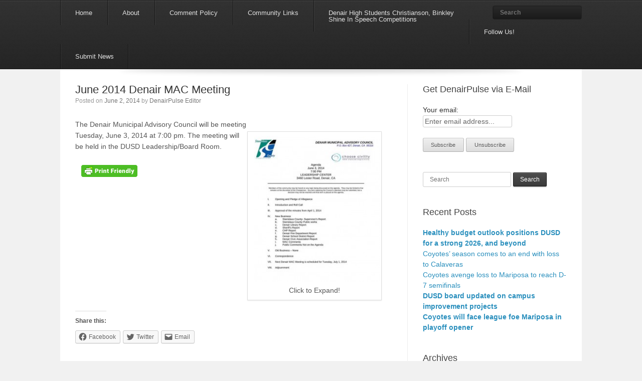

--- FILE ---
content_type: text/html; charset=UTF-8
request_url: http://denairpulse.com/2014/06/02/june-2014-denair-mac-meeting/
body_size: 65565
content:
<!DOCTYPE html>
<html lang="en-US" prefix="og: http://ogp.me/ns# fb: http://ogp.me/ns/fb# article: http://ogp.me/ns/article#">
<head>
	<meta charset="UTF-8" />
	<meta http-equiv="X-UA-Compatible" content="IE=9; IE=8; IE=7; IE=EDGE" />
	<title>June 2014 Denair MAC Meeting | </title>
	<link rel="profile" href="http://gmpg.org/xfn/11" />
	<link rel="pingback" href="http://denairpulse.com/xmlrpc.php" />

	<meta name='robots' content='max-image-preview:large' />

<!-- Push notifications for this website enabled by Roost. Support for Chrome, Safari, and Firefox. (v 2.5.0) - https://goroost.com/ -->

<!-- SEO Ultimate (http://www.seodesignsolutions.com/wordpress-seo/) -->
	<meta property="og:type" content="article" />
	<meta property="og:title" content="June 2014 Denair MAC Meeting" />
	<meta property="og:url" content="http://denairpulse.com/2014/06/02/june-2014-denair-mac-meeting/" />
	<meta property="article:published_time" content="2014-06-02" />
	<meta property="article:modified_time" content="2014-06-02" />
	<meta property="article:author" content="http://denairpulse.com/author/editor/" />
	<meta property="article:section" content="News" />
	<meta property="article:tag" content="Denair MAC" />
	<meta property="article:tag" content="Denair Municipal Advisory Council" />
	<meta name="twitter:card" content="summary" />
<!-- /SEO Ultimate -->

<link rel='dns-prefetch' href='//secure.gravatar.com' />
<link rel='dns-prefetch' href='//s.w.org' />
<link rel='dns-prefetch' href='//v0.wordpress.com' />
<link rel="alternate" type="application/rss+xml" title=" &raquo; Feed" href="http://denairpulse.com/feed/" />
<link rel="alternate" type="application/rss+xml" title=" &raquo; Comments Feed" href="http://denairpulse.com/comments/feed/" />
<link rel="alternate" type="application/rss+xml" title=" &raquo; June 2014 Denair MAC Meeting Comments Feed" href="http://denairpulse.com/2014/06/02/june-2014-denair-mac-meeting/feed/" />
<script type="text/javascript">
window._wpemojiSettings = {"baseUrl":"https:\/\/s.w.org\/images\/core\/emoji\/14.0.0\/72x72\/","ext":".png","svgUrl":"https:\/\/s.w.org\/images\/core\/emoji\/14.0.0\/svg\/","svgExt":".svg","source":{"concatemoji":"http:\/\/denairpulse.com\/wp-includes\/js\/wp-emoji-release.min.js?ver=87f63206c0788756681b72ee92ec16f1"}};
/*! This file is auto-generated */
!function(e,a,t){var n,r,o,i=a.createElement("canvas"),p=i.getContext&&i.getContext("2d");function s(e,t){var a=String.fromCharCode,e=(p.clearRect(0,0,i.width,i.height),p.fillText(a.apply(this,e),0,0),i.toDataURL());return p.clearRect(0,0,i.width,i.height),p.fillText(a.apply(this,t),0,0),e===i.toDataURL()}function c(e){var t=a.createElement("script");t.src=e,t.defer=t.type="text/javascript",a.getElementsByTagName("head")[0].appendChild(t)}for(o=Array("flag","emoji"),t.supports={everything:!0,everythingExceptFlag:!0},r=0;r<o.length;r++)t.supports[o[r]]=function(e){if(!p||!p.fillText)return!1;switch(p.textBaseline="top",p.font="600 32px Arial",e){case"flag":return s([127987,65039,8205,9895,65039],[127987,65039,8203,9895,65039])?!1:!s([55356,56826,55356,56819],[55356,56826,8203,55356,56819])&&!s([55356,57332,56128,56423,56128,56418,56128,56421,56128,56430,56128,56423,56128,56447],[55356,57332,8203,56128,56423,8203,56128,56418,8203,56128,56421,8203,56128,56430,8203,56128,56423,8203,56128,56447]);case"emoji":return!s([129777,127995,8205,129778,127999],[129777,127995,8203,129778,127999])}return!1}(o[r]),t.supports.everything=t.supports.everything&&t.supports[o[r]],"flag"!==o[r]&&(t.supports.everythingExceptFlag=t.supports.everythingExceptFlag&&t.supports[o[r]]);t.supports.everythingExceptFlag=t.supports.everythingExceptFlag&&!t.supports.flag,t.DOMReady=!1,t.readyCallback=function(){t.DOMReady=!0},t.supports.everything||(n=function(){t.readyCallback()},a.addEventListener?(a.addEventListener("DOMContentLoaded",n,!1),e.addEventListener("load",n,!1)):(e.attachEvent("onload",n),a.attachEvent("onreadystatechange",function(){"complete"===a.readyState&&t.readyCallback()})),(e=t.source||{}).concatemoji?c(e.concatemoji):e.wpemoji&&e.twemoji&&(c(e.twemoji),c(e.wpemoji)))}(window,document,window._wpemojiSettings);
</script>
<style type="text/css">
img.wp-smiley,
img.emoji {
	display: inline !important;
	border: none !important;
	box-shadow: none !important;
	height: 1em !important;
	width: 1em !important;
	margin: 0 0.07em !important;
	vertical-align: -0.1em !important;
	background: none !important;
	padding: 0 !important;
}
</style>
	<link rel='stylesheet' id='wp-block-library-css'  href='http://denairpulse.com/wp-includes/css/dist/block-library/style.min.css?ver=87f63206c0788756681b72ee92ec16f1' type='text/css' media='all' />
<style id='wp-block-library-inline-css' type='text/css'>
.has-text-align-justify{text-align:justify;}
</style>
<link rel='stylesheet' id='mediaelement-css'  href='http://denairpulse.com/wp-includes/js/mediaelement/mediaelementplayer-legacy.min.css?ver=4.2.16' type='text/css' media='all' />
<link rel='stylesheet' id='wp-mediaelement-css'  href='http://denairpulse.com/wp-includes/js/mediaelement/wp-mediaelement.min.css?ver=87f63206c0788756681b72ee92ec16f1' type='text/css' media='all' />
<style id='global-styles-inline-css' type='text/css'>
body{--wp--preset--color--black: #000000;--wp--preset--color--cyan-bluish-gray: #abb8c3;--wp--preset--color--white: #ffffff;--wp--preset--color--pale-pink: #f78da7;--wp--preset--color--vivid-red: #cf2e2e;--wp--preset--color--luminous-vivid-orange: #ff6900;--wp--preset--color--luminous-vivid-amber: #fcb900;--wp--preset--color--light-green-cyan: #7bdcb5;--wp--preset--color--vivid-green-cyan: #00d084;--wp--preset--color--pale-cyan-blue: #8ed1fc;--wp--preset--color--vivid-cyan-blue: #0693e3;--wp--preset--color--vivid-purple: #9b51e0;--wp--preset--gradient--vivid-cyan-blue-to-vivid-purple: linear-gradient(135deg,rgba(6,147,227,1) 0%,rgb(155,81,224) 100%);--wp--preset--gradient--light-green-cyan-to-vivid-green-cyan: linear-gradient(135deg,rgb(122,220,180) 0%,rgb(0,208,130) 100%);--wp--preset--gradient--luminous-vivid-amber-to-luminous-vivid-orange: linear-gradient(135deg,rgba(252,185,0,1) 0%,rgba(255,105,0,1) 100%);--wp--preset--gradient--luminous-vivid-orange-to-vivid-red: linear-gradient(135deg,rgba(255,105,0,1) 0%,rgb(207,46,46) 100%);--wp--preset--gradient--very-light-gray-to-cyan-bluish-gray: linear-gradient(135deg,rgb(238,238,238) 0%,rgb(169,184,195) 100%);--wp--preset--gradient--cool-to-warm-spectrum: linear-gradient(135deg,rgb(74,234,220) 0%,rgb(151,120,209) 20%,rgb(207,42,186) 40%,rgb(238,44,130) 60%,rgb(251,105,98) 80%,rgb(254,248,76) 100%);--wp--preset--gradient--blush-light-purple: linear-gradient(135deg,rgb(255,206,236) 0%,rgb(152,150,240) 100%);--wp--preset--gradient--blush-bordeaux: linear-gradient(135deg,rgb(254,205,165) 0%,rgb(254,45,45) 50%,rgb(107,0,62) 100%);--wp--preset--gradient--luminous-dusk: linear-gradient(135deg,rgb(255,203,112) 0%,rgb(199,81,192) 50%,rgb(65,88,208) 100%);--wp--preset--gradient--pale-ocean: linear-gradient(135deg,rgb(255,245,203) 0%,rgb(182,227,212) 50%,rgb(51,167,181) 100%);--wp--preset--gradient--electric-grass: linear-gradient(135deg,rgb(202,248,128) 0%,rgb(113,206,126) 100%);--wp--preset--gradient--midnight: linear-gradient(135deg,rgb(2,3,129) 0%,rgb(40,116,252) 100%);--wp--preset--duotone--dark-grayscale: url('#wp-duotone-dark-grayscale');--wp--preset--duotone--grayscale: url('#wp-duotone-grayscale');--wp--preset--duotone--purple-yellow: url('#wp-duotone-purple-yellow');--wp--preset--duotone--blue-red: url('#wp-duotone-blue-red');--wp--preset--duotone--midnight: url('#wp-duotone-midnight');--wp--preset--duotone--magenta-yellow: url('#wp-duotone-magenta-yellow');--wp--preset--duotone--purple-green: url('#wp-duotone-purple-green');--wp--preset--duotone--blue-orange: url('#wp-duotone-blue-orange');--wp--preset--font-size--small: 13px;--wp--preset--font-size--medium: 20px;--wp--preset--font-size--large: 36px;--wp--preset--font-size--x-large: 42px;}.has-black-color{color: var(--wp--preset--color--black) !important;}.has-cyan-bluish-gray-color{color: var(--wp--preset--color--cyan-bluish-gray) !important;}.has-white-color{color: var(--wp--preset--color--white) !important;}.has-pale-pink-color{color: var(--wp--preset--color--pale-pink) !important;}.has-vivid-red-color{color: var(--wp--preset--color--vivid-red) !important;}.has-luminous-vivid-orange-color{color: var(--wp--preset--color--luminous-vivid-orange) !important;}.has-luminous-vivid-amber-color{color: var(--wp--preset--color--luminous-vivid-amber) !important;}.has-light-green-cyan-color{color: var(--wp--preset--color--light-green-cyan) !important;}.has-vivid-green-cyan-color{color: var(--wp--preset--color--vivid-green-cyan) !important;}.has-pale-cyan-blue-color{color: var(--wp--preset--color--pale-cyan-blue) !important;}.has-vivid-cyan-blue-color{color: var(--wp--preset--color--vivid-cyan-blue) !important;}.has-vivid-purple-color{color: var(--wp--preset--color--vivid-purple) !important;}.has-black-background-color{background-color: var(--wp--preset--color--black) !important;}.has-cyan-bluish-gray-background-color{background-color: var(--wp--preset--color--cyan-bluish-gray) !important;}.has-white-background-color{background-color: var(--wp--preset--color--white) !important;}.has-pale-pink-background-color{background-color: var(--wp--preset--color--pale-pink) !important;}.has-vivid-red-background-color{background-color: var(--wp--preset--color--vivid-red) !important;}.has-luminous-vivid-orange-background-color{background-color: var(--wp--preset--color--luminous-vivid-orange) !important;}.has-luminous-vivid-amber-background-color{background-color: var(--wp--preset--color--luminous-vivid-amber) !important;}.has-light-green-cyan-background-color{background-color: var(--wp--preset--color--light-green-cyan) !important;}.has-vivid-green-cyan-background-color{background-color: var(--wp--preset--color--vivid-green-cyan) !important;}.has-pale-cyan-blue-background-color{background-color: var(--wp--preset--color--pale-cyan-blue) !important;}.has-vivid-cyan-blue-background-color{background-color: var(--wp--preset--color--vivid-cyan-blue) !important;}.has-vivid-purple-background-color{background-color: var(--wp--preset--color--vivid-purple) !important;}.has-black-border-color{border-color: var(--wp--preset--color--black) !important;}.has-cyan-bluish-gray-border-color{border-color: var(--wp--preset--color--cyan-bluish-gray) !important;}.has-white-border-color{border-color: var(--wp--preset--color--white) !important;}.has-pale-pink-border-color{border-color: var(--wp--preset--color--pale-pink) !important;}.has-vivid-red-border-color{border-color: var(--wp--preset--color--vivid-red) !important;}.has-luminous-vivid-orange-border-color{border-color: var(--wp--preset--color--luminous-vivid-orange) !important;}.has-luminous-vivid-amber-border-color{border-color: var(--wp--preset--color--luminous-vivid-amber) !important;}.has-light-green-cyan-border-color{border-color: var(--wp--preset--color--light-green-cyan) !important;}.has-vivid-green-cyan-border-color{border-color: var(--wp--preset--color--vivid-green-cyan) !important;}.has-pale-cyan-blue-border-color{border-color: var(--wp--preset--color--pale-cyan-blue) !important;}.has-vivid-cyan-blue-border-color{border-color: var(--wp--preset--color--vivid-cyan-blue) !important;}.has-vivid-purple-border-color{border-color: var(--wp--preset--color--vivid-purple) !important;}.has-vivid-cyan-blue-to-vivid-purple-gradient-background{background: var(--wp--preset--gradient--vivid-cyan-blue-to-vivid-purple) !important;}.has-light-green-cyan-to-vivid-green-cyan-gradient-background{background: var(--wp--preset--gradient--light-green-cyan-to-vivid-green-cyan) !important;}.has-luminous-vivid-amber-to-luminous-vivid-orange-gradient-background{background: var(--wp--preset--gradient--luminous-vivid-amber-to-luminous-vivid-orange) !important;}.has-luminous-vivid-orange-to-vivid-red-gradient-background{background: var(--wp--preset--gradient--luminous-vivid-orange-to-vivid-red) !important;}.has-very-light-gray-to-cyan-bluish-gray-gradient-background{background: var(--wp--preset--gradient--very-light-gray-to-cyan-bluish-gray) !important;}.has-cool-to-warm-spectrum-gradient-background{background: var(--wp--preset--gradient--cool-to-warm-spectrum) !important;}.has-blush-light-purple-gradient-background{background: var(--wp--preset--gradient--blush-light-purple) !important;}.has-blush-bordeaux-gradient-background{background: var(--wp--preset--gradient--blush-bordeaux) !important;}.has-luminous-dusk-gradient-background{background: var(--wp--preset--gradient--luminous-dusk) !important;}.has-pale-ocean-gradient-background{background: var(--wp--preset--gradient--pale-ocean) !important;}.has-electric-grass-gradient-background{background: var(--wp--preset--gradient--electric-grass) !important;}.has-midnight-gradient-background{background: var(--wp--preset--gradient--midnight) !important;}.has-small-font-size{font-size: var(--wp--preset--font-size--small) !important;}.has-medium-font-size{font-size: var(--wp--preset--font-size--medium) !important;}.has-large-font-size{font-size: var(--wp--preset--font-size--large) !important;}.has-x-large-font-size{font-size: var(--wp--preset--font-size--x-large) !important;}
</style>
<link rel='stylesheet' id='foobox-min-css'  href='http://denairpulse.com/wp-content/plugins/fooboxV2/css/foobox.min.css?ver=2.3.2.39' type='text/css' media='all' />
<link rel='stylesheet' id='style-css'  href='http://denairpulse.com/wp-content/themes/estate/style.css?ver=87f63206c0788756681b72ee92ec16f1' type='text/css' media='all' />
<link rel='stylesheet' id='siteorigin-mobilenav-css'  href='http://denairpulse.com/wp-content/themes/estate/premium/extras/mobilenav/css/mobilenav.css?ver=2.2' type='text/css' media='all' />
<link rel='stylesheet' id='estate-responsive-css'  href='http://denairpulse.com/wp-content/themes/estate/premium/responsive.css?ver=2.2' type='text/css' media='all' />
<link rel='stylesheet' id='video-js-css'  href='http://denairpulse.com/wp-content/plugins/video-embed-thumbnail-generator/video-js/v5/video-js.min.css?ver=5.20.5' type='text/css' media='all' />
<link rel='stylesheet' id='video-js-kg-skin-css'  href='http://denairpulse.com/wp-content/plugins/video-embed-thumbnail-generator/video-js/v5/kg-video-js-skin.css?ver=4.7.5' type='text/css' media='all' />
<link rel='stylesheet' id='kgvid_video_styles-css'  href='http://denairpulse.com/wp-content/plugins/video-embed-thumbnail-generator/css/kgvid_styles.css?ver=4.7.5' type='text/css' media='all' />
<link rel='stylesheet' id='social-logos-css'  href='http://denairpulse.com/wp-content/plugins/jetpack/_inc/social-logos/social-logos.min.css?ver=11.6.2' type='text/css' media='all' />
<link rel='stylesheet' id='jetpack_css-css'  href='http://denairpulse.com/wp-content/plugins/jetpack/css/jetpack.css?ver=11.6.2' type='text/css' media='all' />
<script type='text/javascript' src='http://denairpulse.com/wp-includes/js/jquery/jquery.min.js?ver=3.6.0' id='jquery-core-js'></script>
<script type='text/javascript' src='http://denairpulse.com/wp-includes/js/jquery/jquery-migrate.min.js?ver=3.3.2' id='jquery-migrate-js'></script>
<script type='text/javascript' src='http://denairpulse.com/wp-content/themes/estate/js/jquery.flexslider.min.js?ver=2.1' id='flexslider-js'></script>
<script type='text/javascript' src='http://denairpulse.com/wp-content/themes/estate/js/jquery.fitvids.min.js?ver=1.1' id='fitvids-js'></script>
<script type='text/javascript' src='http://denairpulse.com/wp-content/themes/estate/js/jquery.theme-main.min.js?ver=2.2' id='estate-main-js'></script>
<script type='text/javascript' src='http://denairpulse.com/wp-content/themes/estate/premium/extras/ajax-comments/ajax-comments.min.js?ver=1.0' id='siteorigin-ajax-comments-js'></script>
<script type='text/javascript' id='siteorigin-mobilenav-js-extra'>
/* <![CDATA[ */
var mobileNav = {"search":{"url":"http:\/\/denairpulse.com","placeholder":"Search"},"text":{"navigate":"Menu","back":"Back","close":"Close"},"nextIconUrl":"http:\/\/denairpulse.com\/wp-content\/themes\/estate\/premium\/extras\/mobilenav\/images\/next.png"};
/* ]]> */
</script>
<script type='text/javascript' src='http://denairpulse.com/wp-content/themes/estate/premium/extras/mobilenav/js/mobilenav.min.js?ver=2.2' id='siteorigin-mobilenav-js'></script>
<script type='text/javascript' src='http://denairpulse.com/wp-content/plugins/fooboxV2/js/foobox.min.js?ver=2.3.2.39' id='foobox-min-js'></script>
<script type='text/javascript' src='http://denairpulse.com/wp-content/plugins/generalstats/vendor/jshashtable/hashtable.js?ver=3.0' id='jshashtable-js'></script>
<script type='text/javascript' id='generalstats_refresh-js-extra'>
/* <![CDATA[ */
var generalstats_refresh_settings = {"ajax_url":"http:\/\/denairpulse.com\/wp-admin\/admin-ajax.php","_ajax_nonce":"a9662d88e1","refresh_time":"30"};
/* ]]> */
</script>
<script type='text/javascript' src='http://denairpulse.com/wp-content/plugins/generalstats/js/refresh.js?ver=3.20' id='generalstats_refresh-js'></script>
<link rel="https://api.w.org/" href="http://denairpulse.com/wp-json/" /><link rel="alternate" type="application/json" href="http://denairpulse.com/wp-json/wp/v2/posts/698" /><link rel="EditURI" type="application/rsd+xml" title="RSD" href="http://denairpulse.com/xmlrpc.php?rsd" />
<link rel="wlwmanifest" type="application/wlwmanifest+xml" href="http://denairpulse.com/wp-includes/wlwmanifest.xml" /> 
<link rel="canonical" href="http://denairpulse.com/2014/06/02/june-2014-denair-mac-meeting/" />
<link rel='shortlink' href='https://wp.me/p3Rqep-bg' />
<link rel="alternate" type="application/json+oembed" href="http://denairpulse.com/wp-json/oembed/1.0/embed?url=http%3A%2F%2Fdenairpulse.com%2F2014%2F06%2F02%2Fjune-2014-denair-mac-meeting%2F" />
<link rel="alternate" type="text/xml+oembed" href="http://denairpulse.com/wp-json/oembed/1.0/embed?url=http%3A%2F%2Fdenairpulse.com%2F2014%2F06%2F02%2Fjune-2014-denair-mac-meeting%2F&#038;format=xml" />

<!-- Bad Behavior 2.2.24 run time: 1.832 ms -->
<script type="text/javascript">/* Run FooBox (v2.3.2.39) */
(function( FOOBOX, $, undefined ) {
  FOOBOX.o = {wordpress: { enabled: true }, pan: { enabled: true, showOverview: true, position: "fbx-top-right" }, deeplinking : { enabled: true, prefix: "foobox" }, fullscreen : { enabled: true }, images: { noRightClick: true }, excludes:'.fbx-link,.nofoobox,.nolightbox,a[href*="pinterest.com/pin/create/button/"]', affiliate : { enabled: false }, error: "Oops, the image couldn\'t load", slideshow: { enabled:true, autostart:true, timeout:4000}, social: { enabled: true, excludes: ['iframe','html'], position: 'fbx-top', links: [ { css: 'fbx-facebook', title: 'Facebook', url: 'http://www.facebook.com/sharer.php?u={url}'  }, { css: 'fbx-twitter', title: 'Twitter', url: 'https://twitter.com/share?url={url}&text={title}'  }, { css: 'fbx-email', title: 'Email', url: 'mailto:friend@example.com?subject={title}&body={desc}%20-%20{url}'  } ] }, preload:true, modalClass: "fbx-spinner-6"};
  FOOBOX.init = function() {
    $(".fbx-link").removeClass("fbx-link");
    $(".admin").foobox(FOOBOX.o);
    $(".tiled-gallery").foobox(FOOBOX.o);
    $(".gallery").foobox(FOOBOX.o);
    $(".foobox, [target=\"foobox\"]").foobox(FOOBOX.o);
    $(".wp-caption").foobox(FOOBOX.o);
    $("a:has(img[class*=wp-image-])").foobox(FOOBOX.o);
    $("body").foobox(FOOBOX.o);

  };
}( window.FOOBOX = window.FOOBOX || {}, FooBox.$ ));

jQuery(function() {
  //preload the foobox font
  jQuery("body").append("<span style=\"font-family:'foobox'; color:transparent; position:absolute; top:-1000em;\">f</span>");
  FOOBOX.init();
  jQuery(document).trigger("foobox-after-init");
  jQuery('body').on('post-load', function(){ FOOBOX.init(); }); //Work with JetPack infiniteScroll

});
</script><meta name="GeneralStats" content="3.34"/>
                       <style type="text/css">
              @media screen {
                    .printfriendly {
                       position: relative;
                        z-index: 1000;
                     margin: 
                        12px 12px 12px 12px                     ;
                  }
                  .printfriendly a, .printfriendly a:link, .printfriendly a:visited, .printfriendly a:hover, .printfriendly a:active {
                       font-weight: 600;
                      cursor: pointer;
                       text-decoration: none;
                     border: none;
                      -webkit-box-shadow: none;
                      -moz-box-shadow: none;
                     box-shadow: none;
                      outline:none;
                        font-size: 14px !important;
                        color: #6D9F00 !important;
                   }
                  .printfriendly.pf-alignleft {
                      float: left
                    }
                  .printfriendly.pf-alignright {
                     float: right;
                  }
                  .printfriendly.pf-aligncenter {
                        display: flex;
                     align-items: center;
                       justify-content: center;
                   }
              }
          }

         @media print {
             .printfriendly {
                   display: none;
             }
          }

         .pf-button-img {
               border: none;
              -webkit-box-shadow: none; 
             -moz-box-shadow: none; 
                box-shadow: none; 
             padding: 0; 
               margin: 0;
             display: inline; 
              vertical-align: middle;
            }
          
           img.pf-button-img + .pf-button-text {
              margin-left: 6px;
          }
        </style>

        <style type="text/css" id="pf-excerpt-styles">
          .pf-button.pf-button-excerpt {
              display: none;
           }
        </style>
                	<style>img#wpstats{display:none}</style>
		<meta name="viewport" content="width=device-width, minimum-scale=1.0, maximum-scale=1.0" />	<!--[if lt IE 9]>
		<script src="http://denairpulse.com/wp-content/themes/estate/js/html5.js" type="text/javascript"></script>
	<![endif]-->
	<!--[if (gte IE 6)&(lte IE 8)]>
		<script type="text/javascript" src="http://denairpulse.com/wp-content/themes/estate/js/selectivizr.js"></script>
	<![endif]-->
		<style type="text/css">
		.so-mobilenav-mobile + * { display: none; }
		@media screen and (max-width: 720px) { .so-mobilenav-mobile + * { display: block; } .so-mobilenav-standard + * { display: none; } }
	</style>
	<script type="text/javascript" src="http://denairpulse.com/wp-content/plugins/si-captcha-for-wordpress/captcha/si_captcha.js?ver=1766994352"></script>
<!-- begin SI CAPTCHA Anti-Spam - login/register form style -->
<style type="text/css">
.si_captcha_small { width:175px; height:45px; padding-top:10px; padding-bottom:10px; }
.si_captcha_large { width:250px; height:60px; padding-top:10px; padding-bottom:10px; }
img#si_image_com { border-style:none; margin:0; padding-right:5px; float:left; }
img#si_image_reg { border-style:none; margin:0; padding-right:5px; float:left; }
img#si_image_log { border-style:none; margin:0; padding-right:5px; float:left; }
img#si_image_side_login { border-style:none; margin:0; padding-right:5px; float:left; }
img#si_image_checkout { border-style:none; margin:0; padding-right:5px; float:left; }
img#si_image_jetpack { border-style:none; margin:0; padding-right:5px; float:left; }
img#si_image_bbpress_topic { border-style:none; margin:0; padding-right:5px; float:left; }
.si_captcha_refresh { border-style:none; margin:0; vertical-align:bottom; }
div#si_captcha_input { display:block; padding-top:15px; padding-bottom:5px; }
label#si_captcha_code_label { margin:0; }
input#si_captcha_code_input { width:65px; }
p#si_captcha_code_p { clear: left; padding-top:10px; }
.si-captcha-jetpack-error { color:#DC3232; }
</style>
<!-- end SI CAPTCHA Anti-Spam - login/register form style -->
<link rel="icon" href="http://denairpulse.com/wp-content/uploads/2015/08/cropped-favicon-32x32.png" sizes="32x32" />
<link rel="icon" href="http://denairpulse.com/wp-content/uploads/2015/08/cropped-favicon-192x192.png" sizes="192x192" />
<link rel="apple-touch-icon" href="http://denairpulse.com/wp-content/uploads/2015/08/cropped-favicon-180x180.png" />
<meta name="msapplication-TileImage" content="http://denairpulse.com/wp-content/uploads/2015/08/cropped-favicon-270x270.png" />
<style type="text/css">

</style></head>

<body class="post-template-default single single-post postid-698 single-format-standard responsive mobilenav">
<div id="page" class="hfeed site">
		<header id="masthead" class="site-header" role="banner">
		<div class="hgroup">
			<h1 class="site-title">
				<a href="http://denairpulse.com/" title="" rel="home">
									</a>
			</h1>
					</div>

		<nav role="navigation" class="site-navigation main-navigation primary"><div class="noise">

				<div class="container">
					<h1 class="assistive-text">Menu</h1>
					<div class="assistive-text skip-link"><a href="#content" title="Skip to content">Skip to content</a></div>

					
<form method="get" id="searchform" action="http://denairpulse.com/" role="search">
	<label for="s" class="assistive-text">Search</label>
	<input type="text" class="field" name="s" value="" id="s" placeholder="Search" />
	<input type="submit" class="submit" name="submit" id="searchsubmit" value="Search" />
</form>

					<div id="so-mobilenav-standard-1" data-id="1" class="so-mobilenav-standard"></div><div class="menu"><ul>
<li ><a href="http://denairpulse.com/">Home</a></li><li class="page_item page-item-40"><a href="http://denairpulse.com/about/">About</a></li>
<li class="page_item page-item-44"><a href="http://denairpulse.com/comment-policy/">Comment Policy</a></li>
<li class="page_item page-item-100"><a href="http://denairpulse.com/community-links/">Community Links</a></li>
<li class="page_item page-item-7008"><a href="http://denairpulse.com/denair-high-students-christianson-binkleyshine-in-speech-competitions/">Denair High Students Christianson, Binkley<br>Shine In Speech Competitions</a></li>
<li class="page_item page-item-96"><a href="http://denairpulse.com/follow-us/">Follow Us!</a></li>
<li class="page_item page-item-54"><a href="http://denairpulse.com/submit-news/">Submit News</a></li>
</ul></div>
<div id="so-mobilenav-mobile-1" data-id="1" class="so-mobilenav-mobile"></div><div class="menu-mobilenav-container"><ul id="mobile-nav-item-wrap-1" class="menu"><li><a href="#" class="mobilenav-main-link" data-id="1"><span class="mobile-nav-icon"></span>Menu</a></li></ul></div>				</div>
		</div></nav><!-- .site-navigation .main-navigation -->
	</header><!-- #masthead .site-header -->

	
	<div id="main" class="site-main">
		<img id="main-shadow" src="http://denairpulse.com/wp-content/themes/estate/images/decoration/footer-shadow.png" width="820" height="19" />

<div id="primary" class="content-area">
	<div id="content" class="site-content" role="main">

	
		
<article id="post-698" class="post-698 post type-post status-publish format-standard hentry category-news tag-denair-mac tag-denair-municipal-advisory-council entry">
	<header class="entry-header">
		
		<h1 class="entry-title">June 2014 Denair MAC Meeting</h1>

		<div class="entry-meta">
			Posted on <a href="http://denairpulse.com/2014/06/02/june-2014-denair-mac-meeting/" title="3:37 pm" rel="bookmark"><time class="entry-date" datetime="2014-06-02T15:37:23-07:00">June 2, 2014</time></a><span class="byline"> by <span class="author vcard"><a class="url fn n" href="http://denairpulse.com/author/editor/" title="View all posts by DenairPulse Editor" rel="author">DenairPulse Editor</a></span></span>		</div><!-- .entry-meta -->
	</header><!-- .entry-header -->

	<div class="entry-content">
		<div class="pf-content"><div id="attachment_699" style="width: 268px" class="wp-caption alignright"><a href="http://denairpulse.com/wp-content/uploads/2014/06/DenairMACjune2014.jpg"><img aria-describedby="caption-attachment-699" class="wp-image-699 size-medium" style="margin-left: 5px;" src="http://denairpulse.com/wp-content/uploads/2014/06/DenairMACjune2014-258x300.jpg" alt="DenairMACjune2014" width="258" height="300" srcset="http://denairpulse.com/wp-content/uploads/2014/06/DenairMACjune2014-258x300.jpg 258w, http://denairpulse.com/wp-content/uploads/2014/06/DenairMACjune2014.jpg 624w" sizes="(max-width: 258px) 100vw, 258px" /></a><p id="caption-attachment-699" class="wp-caption-text">Click to Expand!</p></div>
<p>The Denair Municipal Advisory Council will be meeting Tuesday, June 3, 2014 at 7:00 pm. The meeting will be held in the DUSD Leadership/Board Room.</p>
<div class="printfriendly pf-button pf-button-content pf-alignleft"><a href="#" rel="nofollow" onClick="window.print(); return false;" title="Printer Friendly, PDF & Email"><img class="pf-button-img" src="https://cdn.printfriendly.com/buttons/printfriendly-button.png" alt="Print Friendly, PDF & Email" style="width: 112px;height: 24px;"  /></a></div></div><div class="sharedaddy sd-sharing-enabled"><div class="robots-nocontent sd-block sd-social sd-social-icon-text sd-sharing"><h3 class="sd-title">Share this:</h3><div class="sd-content"><ul><li class="share-facebook"><a rel="nofollow noopener noreferrer" data-shared="sharing-facebook-698" class="share-facebook sd-button share-icon" href="http://denairpulse.com/2014/06/02/june-2014-denair-mac-meeting/?share=facebook" target="_blank" title="Click to share on Facebook" ><span>Facebook</span></a></li><li class="share-twitter"><a rel="nofollow noopener noreferrer" data-shared="sharing-twitter-698" class="share-twitter sd-button share-icon" href="http://denairpulse.com/2014/06/02/june-2014-denair-mac-meeting/?share=twitter" target="_blank" title="Click to share on Twitter" ><span>Twitter</span></a></li><li class="share-email"><a rel="nofollow noopener noreferrer" data-shared="" class="share-email sd-button share-icon" href="mailto:?subject=%5BShared%20Post%5D%20June%202014%20Denair%20MAC%20Meeting&body=http%3A%2F%2Fdenairpulse.com%2F2014%2F06%2F02%2Fjune-2014-denair-mac-meeting%2F&share=email" target="_blank" title="Click to email a link to a friend" data-email-share-error-title="Do you have email set up?" data-email-share-error-text="If you&#039;re having problems sharing via email, you might not have email set up for your browser. You may need to create a new email yourself." data-email-share-nonce="737012c58e" data-email-share-track-url="http://denairpulse.com/2014/06/02/june-2014-denair-mac-meeting/?share=email"><span>Email</span></a></li><li class="share-end"></li></ul></div></div></div>			</div><!-- .entry-content -->

	<footer class="entry-meta">
		Posted in <a href="http://denairpulse.com/category/news/" rel="category tag">News</a> and tagged <a href="http://denairpulse.com/tag/denair-mac/" rel="tag">Denair MAC</a>, <a href="http://denairpulse.com/tag/denair-municipal-advisory-council/" rel="tag">Denair Municipal Advisory Council</a>.			</footer><!-- .entry-meta -->
</article><!-- #post-698 -->

			<nav role="navigation" id="nav-below" class="site-navigation post-navigation">
		<h1 class="assistive-text">Post navigation</h1>

	
		<div class="nav-previous"><a href="http://denairpulse.com/2014/05/28/dusd-celebrates-retirees/" rel="prev"><span class="meta-nav">&larr;</span> DUSD Celebrates Retirees</a></div>		<div class="nav-next"><a href="http://denairpulse.com/2014/06/03/free-summer-meals-kids/" rel="next">Free Summer Meals for Kids! <span class="meta-nav">&rarr;</span></a></div>
	
	</nav><!-- #nav-below -->
	
					<div id="single-comments-wrapper">
				<div id="single-comments-wrapper">
	

	<div id="comments" class="comments-area">

	
			<h2 id="comments-title">
			3 thoughts on &ldquo;<span>June 2014 Denair MAC Meeting</span>&rdquo;		</h2>

				
		<ol class="commentlist">
						<li class="social-facebook-like even thread-even depth-1" id="li-comment-90">
				<article id="comment-90" class="comment">
					<footer>
												<div class="comment-author">
							<cite class="fn"><a href='https://facebook.com/profile.php?id=1081660141' rel='external nofollow ugc' class='url'>DA Kori Prier</a></cite>
						</div><!-- .comment-author -->


						<div class="comment-meta commentmetadata">
							<a href="http://denairpulse.com/2014/06/02/june-2014-denair-mac-meeting/#comment-90"><time datetime="2014-06-02T15:53:45-07:00">June 2, 2014 at 3:53 pm</time></a>

							<span class="support">
								<a rel="nofollow" class="comment-reply-login" href="http://denairpulse.com/wp-login.php?redirect_to=http%3A%2F%2Fdenairpulse.com%2F2014%2F06%2F02%2Fjune-2014-denair-mac-meeting%2F">Log in to Reply</a>															</span>
						</div><!-- .comment-meta .commentmetadata -->

											</footer>

					<div class="comment-content entry-content"><p><a href="https://facebook.com/profile.php?id=1081660141" target="_blank">DA Kori Prier</a> liked this on Facebook.</p>
</div>
				</article><!-- #comment-## -->

			</li><!-- #comment-## -->
			<li class="social-facebook-like odd alt thread-odd thread-alt depth-1" id="li-comment-91">
				<article id="comment-91" class="comment">
					<footer>
												<div class="comment-author">
							<cite class="fn"><a href='https://facebook.com/profile.php?id=100001011265230' rel='external nofollow ugc' class='url'>Freddie Lindquist</a></cite>
						</div><!-- .comment-author -->


						<div class="comment-meta commentmetadata">
							<a href="http://denairpulse.com/2014/06/02/june-2014-denair-mac-meeting/#comment-91"><time datetime="2014-06-03T21:04:22-07:00">June 3, 2014 at 9:04 pm</time></a>

							<span class="support">
								<a rel="nofollow" class="comment-reply-login" href="http://denairpulse.com/wp-login.php?redirect_to=http%3A%2F%2Fdenairpulse.com%2F2014%2F06%2F02%2Fjune-2014-denair-mac-meeting%2F">Log in to Reply</a>															</span>
						</div><!-- .comment-meta .commentmetadata -->

											</footer>

					<div class="comment-content entry-content"><p><a href="https://facebook.com/profile.php?id=100001011265230" target="_blank">Freddie Lindquist</a> liked this on Facebook.</p>
</div>
				</article><!-- #comment-## -->

			</li><!-- #comment-## -->
			<li class="social-facebook-like even thread-even depth-1" id="li-comment-92">
				<article id="comment-92" class="comment">
					<footer>
												<div class="comment-author">
							<cite class="fn"><a href='https://facebook.com/profile.php?id=100000316062875' rel='external nofollow ugc' class='url'>Mel DeSouza</a></cite>
						</div><!-- .comment-author -->


						<div class="comment-meta commentmetadata">
							<a href="http://denairpulse.com/2014/06/02/june-2014-denair-mac-meeting/#comment-92"><time datetime="2014-06-03T21:04:23-07:00">June 3, 2014 at 9:04 pm</time></a>

							<span class="support">
								<a rel="nofollow" class="comment-reply-login" href="http://denairpulse.com/wp-login.php?redirect_to=http%3A%2F%2Fdenairpulse.com%2F2014%2F06%2F02%2Fjune-2014-denair-mac-meeting%2F">Log in to Reply</a>															</span>
						</div><!-- .comment-meta .commentmetadata -->

											</footer>

					<div class="comment-content entry-content"><p><a href="https://facebook.com/profile.php?id=100000316062875" target="_blank">Mel DeSouza</a> liked this on Facebook.</p>
</div>
				</article><!-- #comment-## -->

			</li><!-- #comment-## -->
		</ol><!-- .commentlist -->

		
	
	
		<div id="respond" class="comment-respond">
		<h3 id="reply-title" class="comment-reply-title">Leave a Reply <small><a rel="nofollow" id="cancel-comment-reply-link" href="/2014/06/02/june-2014-denair-mac-meeting/#respond" style="display:none;">Cancel reply</a></small></h3><p class="must-log-in">You must be <a href="http://denairpulse.com/wp-login.php?redirect_to=http%3A%2F%2Fdenairpulse.com%2F2014%2F06%2F02%2Fjune-2014-denair-mac-meeting%2F">logged in</a> to post a comment.</p>	</div><!-- #respond -->
	
</div><!-- #comments .comments-area -->
</div>			</div><!-- #single-comments-wrapper -->
		
	
	</div><!-- #content .site-content -->
</div><!-- #primary .content-area -->


<div id="secondary" class="widget-area" role="complementary">
		<aside id="s2_form_widget-2" class="widget s2_form_widget"><h1 class="widget-title">Get DenairPulse via E-Mail</h1><div class="search"><form name="s2formwidget" method="post"><input type="hidden" name="ip" value="18.218.188.10" /><span style="display:none !important"><label for="firstname">Leave This Blank:</label><input type="text" id="firstname" name="firstname" /><label for="lastname">Leave This Blank Too:</label><input type="text" id="lastname" name="lastname" /><label for="uri">Do Not Change This:</label><input type="text" id="uri" name="uri" value="http://" /></span><p><label for="s2email">Your email:</label><br><input type="email" name="email" id="s2email" value="Enter email address..." size="20" onfocus="if (this.value === 'Enter email address...') {this.value = '';}" onblur="if (this.value === '') {this.value = 'Enter email address...';}" /></p><p><input type="submit" name="subscribe" value="Subscribe" />&nbsp;<input type="submit" name="unsubscribe" value="Unsubscribe" /></p></form>
</div></aside><aside id="search-2" class="widget widget_search">
<form method="get" id="searchform" action="http://denairpulse.com/" role="search">
	<label for="s" class="assistive-text">Search</label>
	<input type="text" class="field" name="s" value="" id="s" placeholder="Search" />
	<input type="submit" class="submit" name="submit" id="searchsubmit" value="Search" />
</form>
</aside>
		<aside id="recent-posts-2" class="widget widget_recent_entries">
		<h1 class="widget-title">Recent Posts</h1>
		<ul>
											<li>
					<a href="http://denairpulse.com/2025/12/15/healthy-budget-outlook-positions-dusdfor-a-strong-2026-and-beyond/"><strong>Healthy budget outlook positions DUSD</strong><strong><br></strong><strong>for a strong 2026, and beyond&nbsp;</strong></a>
									</li>
											<li>
					<a href="http://denairpulse.com/2025/11/24/coyotes-season-comes-to-an-end-with-loss-to-calaveras%ef%bf%bc/">Coyotes’ season comes to an end with loss to Calaveras￼</a>
									</li>
											<li>
					<a href="http://denairpulse.com/2025/11/17/coyotes-avenge-loss-to-mariposa-to-reach-d-7-semifinals/">Coyotes avenge loss to Mariposa to reach D-7 semifinals</a>
									</li>
											<li>
					<a href="http://denairpulse.com/2025/11/14/dusd-board-updated-on-campus-improvement-projects/"><strong>DUSD board updated on campus improvement projects</strong></a>
									</li>
											<li>
					<a href="http://denairpulse.com/2025/11/03/coyotes-will-face-league-foe-mariposa-in-playoff-opener/"><strong>Coyotes will face league foe Mariposa in playoff opener&nbsp;</strong></a>
									</li>
					</ul>

		</aside><aside id="archives-2" class="widget widget_archive"><h1 class="widget-title">Archives</h1>		<label class="screen-reader-text" for="archives-dropdown-2">Archives</label>
		<select id="archives-dropdown-2" name="archive-dropdown">
			
			<option value="">Select Month</option>
				<option value='http://denairpulse.com/2025/12/'> December 2025 </option>
	<option value='http://denairpulse.com/2025/11/'> November 2025 </option>
	<option value='http://denairpulse.com/2025/10/'> October 2025 </option>
	<option value='http://denairpulse.com/2025/09/'> September 2025 </option>
	<option value='http://denairpulse.com/2025/08/'> August 2025 </option>
	<option value='http://denairpulse.com/2025/07/'> July 2025 </option>
	<option value='http://denairpulse.com/2025/06/'> June 2025 </option>
	<option value='http://denairpulse.com/2025/05/'> May 2025 </option>
	<option value='http://denairpulse.com/2025/04/'> April 2025 </option>
	<option value='http://denairpulse.com/2025/03/'> March 2025 </option>
	<option value='http://denairpulse.com/2025/02/'> February 2025 </option>
	<option value='http://denairpulse.com/2025/01/'> January 2025 </option>
	<option value='http://denairpulse.com/2024/12/'> December 2024 </option>
	<option value='http://denairpulse.com/2024/11/'> November 2024 </option>
	<option value='http://denairpulse.com/2024/10/'> October 2024 </option>
	<option value='http://denairpulse.com/2024/09/'> September 2024 </option>
	<option value='http://denairpulse.com/2024/08/'> August 2024 </option>
	<option value='http://denairpulse.com/2024/07/'> July 2024 </option>
	<option value='http://denairpulse.com/2024/06/'> June 2024 </option>
	<option value='http://denairpulse.com/2024/05/'> May 2024 </option>
	<option value='http://denairpulse.com/2024/04/'> April 2024 </option>
	<option value='http://denairpulse.com/2024/03/'> March 2024 </option>
	<option value='http://denairpulse.com/2024/02/'> February 2024 </option>
	<option value='http://denairpulse.com/2024/01/'> January 2024 </option>
	<option value='http://denairpulse.com/2023/12/'> December 2023 </option>
	<option value='http://denairpulse.com/2023/11/'> November 2023 </option>
	<option value='http://denairpulse.com/2023/10/'> October 2023 </option>
	<option value='http://denairpulse.com/2023/09/'> September 2023 </option>
	<option value='http://denairpulse.com/2023/08/'> August 2023 </option>
	<option value='http://denairpulse.com/2023/07/'> July 2023 </option>
	<option value='http://denairpulse.com/2023/06/'> June 2023 </option>
	<option value='http://denairpulse.com/2023/05/'> May 2023 </option>
	<option value='http://denairpulse.com/2023/04/'> April 2023 </option>
	<option value='http://denairpulse.com/2023/03/'> March 2023 </option>
	<option value='http://denairpulse.com/2023/02/'> February 2023 </option>
	<option value='http://denairpulse.com/2023/01/'> January 2023 </option>
	<option value='http://denairpulse.com/2022/12/'> December 2022 </option>
	<option value='http://denairpulse.com/2022/11/'> November 2022 </option>
	<option value='http://denairpulse.com/2022/10/'> October 2022 </option>
	<option value='http://denairpulse.com/2022/09/'> September 2022 </option>
	<option value='http://denairpulse.com/2022/08/'> August 2022 </option>
	<option value='http://denairpulse.com/2022/07/'> July 2022 </option>
	<option value='http://denairpulse.com/2022/06/'> June 2022 </option>
	<option value='http://denairpulse.com/2022/05/'> May 2022 </option>
	<option value='http://denairpulse.com/2022/04/'> April 2022 </option>
	<option value='http://denairpulse.com/2022/03/'> March 2022 </option>
	<option value='http://denairpulse.com/2022/02/'> February 2022 </option>
	<option value='http://denairpulse.com/2022/01/'> January 2022 </option>
	<option value='http://denairpulse.com/2021/12/'> December 2021 </option>
	<option value='http://denairpulse.com/2021/11/'> November 2021 </option>
	<option value='http://denairpulse.com/2021/10/'> October 2021 </option>
	<option value='http://denairpulse.com/2021/09/'> September 2021 </option>
	<option value='http://denairpulse.com/2021/08/'> August 2021 </option>
	<option value='http://denairpulse.com/2021/06/'> June 2021 </option>
	<option value='http://denairpulse.com/2021/05/'> May 2021 </option>
	<option value='http://denairpulse.com/2021/04/'> April 2021 </option>
	<option value='http://denairpulse.com/2021/03/'> March 2021 </option>
	<option value='http://denairpulse.com/2021/02/'> February 2021 </option>
	<option value='http://denairpulse.com/2021/01/'> January 2021 </option>
	<option value='http://denairpulse.com/2020/12/'> December 2020 </option>
	<option value='http://denairpulse.com/2020/11/'> November 2020 </option>
	<option value='http://denairpulse.com/2020/10/'> October 2020 </option>
	<option value='http://denairpulse.com/2020/09/'> September 2020 </option>
	<option value='http://denairpulse.com/2020/08/'> August 2020 </option>
	<option value='http://denairpulse.com/2020/07/'> July 2020 </option>
	<option value='http://denairpulse.com/2020/06/'> June 2020 </option>
	<option value='http://denairpulse.com/2020/05/'> May 2020 </option>
	<option value='http://denairpulse.com/2020/04/'> April 2020 </option>
	<option value='http://denairpulse.com/2020/03/'> March 2020 </option>
	<option value='http://denairpulse.com/2020/02/'> February 2020 </option>
	<option value='http://denairpulse.com/2020/01/'> January 2020 </option>
	<option value='http://denairpulse.com/2019/12/'> December 2019 </option>
	<option value='http://denairpulse.com/2019/11/'> November 2019 </option>
	<option value='http://denairpulse.com/2019/10/'> October 2019 </option>
	<option value='http://denairpulse.com/2019/09/'> September 2019 </option>
	<option value='http://denairpulse.com/2019/08/'> August 2019 </option>
	<option value='http://denairpulse.com/2019/07/'> July 2019 </option>
	<option value='http://denairpulse.com/2019/06/'> June 2019 </option>
	<option value='http://denairpulse.com/2019/05/'> May 2019 </option>
	<option value='http://denairpulse.com/2019/04/'> April 2019 </option>
	<option value='http://denairpulse.com/2019/03/'> March 2019 </option>
	<option value='http://denairpulse.com/2019/02/'> February 2019 </option>
	<option value='http://denairpulse.com/2019/01/'> January 2019 </option>
	<option value='http://denairpulse.com/2018/12/'> December 2018 </option>
	<option value='http://denairpulse.com/2018/11/'> November 2018 </option>
	<option value='http://denairpulse.com/2018/10/'> October 2018 </option>
	<option value='http://denairpulse.com/2018/09/'> September 2018 </option>
	<option value='http://denairpulse.com/2018/08/'> August 2018 </option>
	<option value='http://denairpulse.com/2018/07/'> July 2018 </option>
	<option value='http://denairpulse.com/2018/06/'> June 2018 </option>
	<option value='http://denairpulse.com/2018/05/'> May 2018 </option>
	<option value='http://denairpulse.com/2018/04/'> April 2018 </option>
	<option value='http://denairpulse.com/2018/03/'> March 2018 </option>
	<option value='http://denairpulse.com/2018/02/'> February 2018 </option>
	<option value='http://denairpulse.com/2018/01/'> January 2018 </option>
	<option value='http://denairpulse.com/2017/12/'> December 2017 </option>
	<option value='http://denairpulse.com/2017/11/'> November 2017 </option>
	<option value='http://denairpulse.com/2017/10/'> October 2017 </option>
	<option value='http://denairpulse.com/2017/09/'> September 2017 </option>
	<option value='http://denairpulse.com/2017/08/'> August 2017 </option>
	<option value='http://denairpulse.com/2017/07/'> July 2017 </option>
	<option value='http://denairpulse.com/2017/06/'> June 2017 </option>
	<option value='http://denairpulse.com/2017/05/'> May 2017 </option>
	<option value='http://denairpulse.com/2017/04/'> April 2017 </option>
	<option value='http://denairpulse.com/2017/03/'> March 2017 </option>
	<option value='http://denairpulse.com/2017/02/'> February 2017 </option>
	<option value='http://denairpulse.com/2017/01/'> January 2017 </option>
	<option value='http://denairpulse.com/2016/12/'> December 2016 </option>
	<option value='http://denairpulse.com/2016/11/'> November 2016 </option>
	<option value='http://denairpulse.com/2016/10/'> October 2016 </option>
	<option value='http://denairpulse.com/2016/09/'> September 2016 </option>
	<option value='http://denairpulse.com/2016/08/'> August 2016 </option>
	<option value='http://denairpulse.com/2016/07/'> July 2016 </option>
	<option value='http://denairpulse.com/2016/06/'> June 2016 </option>
	<option value='http://denairpulse.com/2016/05/'> May 2016 </option>
	<option value='http://denairpulse.com/2016/04/'> April 2016 </option>
	<option value='http://denairpulse.com/2016/03/'> March 2016 </option>
	<option value='http://denairpulse.com/2016/02/'> February 2016 </option>
	<option value='http://denairpulse.com/2016/01/'> January 2016 </option>
	<option value='http://denairpulse.com/2015/12/'> December 2015 </option>
	<option value='http://denairpulse.com/2015/11/'> November 2015 </option>
	<option value='http://denairpulse.com/2015/10/'> October 2015 </option>
	<option value='http://denairpulse.com/2015/09/'> September 2015 </option>
	<option value='http://denairpulse.com/2015/08/'> August 2015 </option>
	<option value='http://denairpulse.com/2015/07/'> July 2015 </option>
	<option value='http://denairpulse.com/2015/06/'> June 2015 </option>
	<option value='http://denairpulse.com/2015/05/'> May 2015 </option>
	<option value='http://denairpulse.com/2015/04/'> April 2015 </option>
	<option value='http://denairpulse.com/2015/03/'> March 2015 </option>
	<option value='http://denairpulse.com/2015/02/'> February 2015 </option>
	<option value='http://denairpulse.com/2015/01/'> January 2015 </option>
	<option value='http://denairpulse.com/2014/12/'> December 2014 </option>
	<option value='http://denairpulse.com/2014/11/'> November 2014 </option>
	<option value='http://denairpulse.com/2014/10/'> October 2014 </option>
	<option value='http://denairpulse.com/2014/09/'> September 2014 </option>
	<option value='http://denairpulse.com/2014/08/'> August 2014 </option>
	<option value='http://denairpulse.com/2014/07/'> July 2014 </option>
	<option value='http://denairpulse.com/2014/06/'> June 2014 </option>
	<option value='http://denairpulse.com/2014/05/'> May 2014 </option>
	<option value='http://denairpulse.com/2014/04/'> April 2014 </option>
	<option value='http://denairpulse.com/2014/03/'> March 2014 </option>
	<option value='http://denairpulse.com/2014/02/'> February 2014 </option>
	<option value='http://denairpulse.com/2014/01/'> January 2014 </option>
	<option value='http://denairpulse.com/2013/12/'> December 2013 </option>
	<option value='http://denairpulse.com/2013/11/'> November 2013 </option>
	<option value='http://denairpulse.com/2013/10/'> October 2013 </option>
	<option value='http://denairpulse.com/2013/09/'> September 2013 </option>

		</select>

<script type="text/javascript">
/* <![CDATA[ */
(function() {
	var dropdown = document.getElementById( "archives-dropdown-2" );
	function onSelectChange() {
		if ( dropdown.options[ dropdown.selectedIndex ].value !== '' ) {
			document.location.href = this.options[ this.selectedIndex ].value;
		}
	}
	dropdown.onchange = onSelectChange;
})();
/* ]]> */
</script>
			</aside><aside id="tag_cloud-2" class="widget widget_tag_cloud"><h1 class="widget-title">Tag Cloud</h1><div class="tagcloud"><a href="http://denairpulse.com/tag/agenda/" class="tag-cloud-link tag-link-157 tag-link-position-1" style="font-size: 15.133757961783pt;" aria-label="agenda (37 items)">agenda</a>
<a href="http://denairpulse.com/tag/back-to-school/" class="tag-cloud-link tag-link-116 tag-link-position-2" style="font-size: 8pt;" aria-label="back-to-school (5 items)">back-to-school</a>
<a href="http://denairpulse.com/tag/basketball/" class="tag-cloud-link tag-link-172 tag-link-position-3" style="font-size: 11.299363057325pt;" aria-label="basketball (13 items)">basketball</a>
<a href="http://denairpulse.com/tag/board/" class="tag-cloud-link tag-link-48 tag-link-position-4" style="font-size: 8pt;" aria-label="board (5 items)">board</a>
<a href="http://denairpulse.com/tag/board-meeting/" class="tag-cloud-link tag-link-33 tag-link-position-5" style="font-size: 17.630573248408pt;" aria-label="board meeting (71 items)">board meeting</a>
<a href="http://denairpulse.com/tag/breakfast/" class="tag-cloud-link tag-link-29 tag-link-position-6" style="font-size: 8pt;" aria-label="breakfast (5 items)">breakfast</a>
<a href="http://denairpulse.com/tag/budget/" class="tag-cloud-link tag-link-104 tag-link-position-7" style="font-size: 10.675159235669pt;" aria-label="budget (11 items)">budget</a>
<a href="http://denairpulse.com/tag/class-act/" class="tag-cloud-link tag-link-207 tag-link-position-8" style="font-size: 13.796178343949pt;" aria-label="Class Act (26 items)">Class Act</a>
<a href="http://denairpulse.com/tag/cross-country/" class="tag-cloud-link tag-link-276 tag-link-position-9" style="font-size: 9.9617834394904pt;" aria-label="Cross Country (9 items)">Cross Country</a>
<a href="http://denairpulse.com/tag/denair-academic-avenues/" class="tag-cloud-link tag-link-34 tag-link-position-10" style="font-size: 11.566878980892pt;" aria-label="Denair Academic Avenues (14 items)">Denair Academic Avenues</a>
<a href="http://denairpulse.com/tag/denair-charter-academy/" class="tag-cloud-link tag-link-11 tag-link-position-11" style="font-size: 15.40127388535pt;" aria-label="Denair Charter Academy (40 items)">Denair Charter Academy</a>
<a href="http://denairpulse.com/tag/denair-education-foundation/" class="tag-cloud-link tag-link-3 tag-link-position-12" style="font-size: 12.458598726115pt;" aria-label="Denair Education Foundation (18 items)">Denair Education Foundation</a>
<a href="http://denairpulse.com/tag/denair-elementary-charter-academy/" class="tag-cloud-link tag-link-184 tag-link-position-13" style="font-size: 14.777070063694pt;" aria-label="Denair Elementary Charter Academy (34 items)">Denair Elementary Charter Academy</a>
<a href="http://denairpulse.com/tag/denair-elementary-school/" class="tag-cloud-link tag-link-61 tag-link-position-14" style="font-size: 11.299363057325pt;" aria-label="Denair Elementary School (13 items)">Denair Elementary School</a>
<a href="http://denairpulse.com/tag/denair-gaslight-community-conservatory/" class="tag-cloud-link tag-link-279 tag-link-position-15" style="font-size: 12.636942675159pt;" aria-label="Denair Gaslight Community Conservatory (19 items)">Denair Gaslight Community Conservatory</a>
<a href="http://denairpulse.com/tag/denair-high-school/" class="tag-cloud-link tag-link-25 tag-link-position-16" style="font-size: 22pt;" aria-label="Denair High School (222 items)">Denair High School</a>
<a href="http://denairpulse.com/tag/denair-lions/" class="tag-cloud-link tag-link-27 tag-link-position-17" style="font-size: 11.745222929936pt;" aria-label="Denair Lions (15 items)">Denair Lions</a>
<a href="http://denairpulse.com/tag/denair-middle-school/" class="tag-cloud-link tag-link-82 tag-link-position-18" style="font-size: 16.738853503185pt;" aria-label="Denair Middle School (56 items)">Denair Middle School</a>
<a href="http://denairpulse.com/tag/denair-municipal-advisory-council/" class="tag-cloud-link tag-link-101 tag-link-position-19" style="font-size: 15.40127388535pt;" aria-label="Denair Municipal Advisory Council (40 items)">Denair Municipal Advisory Council</a>
<a href="http://denairpulse.com/tag/denair-sports-boosters/" class="tag-cloud-link tag-link-189 tag-link-position-20" style="font-size: 9.0700636942675pt;" aria-label="Denair Sports Boosters (7 items)">Denair Sports Boosters</a>
<a href="http://denairpulse.com/tag/denair-unified-school-district/" class="tag-cloud-link tag-link-77 tag-link-position-21" style="font-size: 18.700636942675pt;" aria-label="Denair Unified School District (95 items)">Denair Unified School District</a>
<a href="http://denairpulse.com/tag/denair-vendors-in-the-park/" class="tag-cloud-link tag-link-21 tag-link-position-22" style="font-size: 9.9617834394904pt;" aria-label="Denair Vendors in the Park (9 items)">Denair Vendors in the Park</a>
<a href="http://denairpulse.com/tag/dusd/" class="tag-cloud-link tag-link-14 tag-link-position-23" style="font-size: 13.171974522293pt;" aria-label="DUSD (22 items)">DUSD</a>
<a href="http://denairpulse.com/tag/ecycle/" class="tag-cloud-link tag-link-2 tag-link-position-24" style="font-size: 12.815286624204pt;" aria-label="eCycle (20 items)">eCycle</a>
<a href="http://denairpulse.com/tag/farm-family-festival/" class="tag-cloud-link tag-link-133 tag-link-position-25" style="font-size: 8.6242038216561pt;" aria-label="Farm &amp; Family Festival (6 items)">Farm &amp; Family Festival</a>
<a href="http://denairpulse.com/tag/ffa/" class="tag-cloud-link tag-link-83 tag-link-position-26" style="font-size: 11.299363057325pt;" aria-label="FFA (13 items)">FFA</a>
<a href="http://denairpulse.com/tag/football/" class="tag-cloud-link tag-link-70 tag-link-position-27" style="font-size: 16.917197452229pt;" aria-label="Football (59 items)">Football</a>
<a href="http://denairpulse.com/tag/fundraiser/" class="tag-cloud-link tag-link-68 tag-link-position-28" style="font-size: 9.9617834394904pt;" aria-label="fundraiser (9 items)">fundraiser</a>
<a href="http://denairpulse.com/tag/graduation/" class="tag-cloud-link tag-link-99 tag-link-position-29" style="font-size: 10.31847133758pt;" aria-label="graduation (10 items)">graduation</a>
<a href="http://denairpulse.com/tag/grandmas-treasures/" class="tag-cloud-link tag-link-74 tag-link-position-30" style="font-size: 8pt;" aria-label="Grandma&#039;s Treasures (5 items)">Grandma&#039;s Treasures</a>
<a href="http://denairpulse.com/tag/homecoming/" class="tag-cloud-link tag-link-24 tag-link-position-31" style="font-size: 10.31847133758pt;" aria-label="homecoming (10 items)">homecoming</a>
<a href="http://denairpulse.com/tag/meeting/" class="tag-cloud-link tag-link-156 tag-link-position-32" style="font-size: 10.942675159236pt;" aria-label="meeting (12 items)">meeting</a>
<a href="http://denairpulse.com/tag/pancake-breakfast/" class="tag-cloud-link tag-link-187 tag-link-position-33" style="font-size: 9.0700636942675pt;" aria-label="pancake breakfast (7 items)">pancake breakfast</a>
<a href="http://denairpulse.com/tag/parade/" class="tag-cloud-link tag-link-26 tag-link-position-34" style="font-size: 9.0700636942675pt;" aria-label="parade (7 items)">parade</a>
<a href="http://denairpulse.com/tag/play/" class="tag-cloud-link tag-link-37 tag-link-position-35" style="font-size: 8.6242038216561pt;" aria-label="play (6 items)">play</a>
<a href="http://denairpulse.com/tag/recycle/" class="tag-cloud-link tag-link-42 tag-link-position-36" style="font-size: 11.745222929936pt;" aria-label="recycle (15 items)">recycle</a>
<a href="http://denairpulse.com/tag/scholarship/" class="tag-cloud-link tag-link-55 tag-link-position-37" style="font-size: 8pt;" aria-label="scholarship (5 items)">scholarship</a>
<a href="http://denairpulse.com/tag/school-board/" class="tag-cloud-link tag-link-18 tag-link-position-38" style="font-size: 9.515923566879pt;" aria-label="school board (8 items)">school board</a>
<a href="http://denairpulse.com/tag/southern-league/" class="tag-cloud-link tag-link-225 tag-link-position-39" style="font-size: 8pt;" aria-label="Southern League (5 items)">Southern League</a>
<a href="http://denairpulse.com/tag/sports/" class="tag-cloud-link tag-link-137 tag-link-position-40" style="font-size: 9.9617834394904pt;" aria-label="sports (9 items)">sports</a>
<a href="http://denairpulse.com/tag/superintendent/" class="tag-cloud-link tag-link-45 tag-link-position-41" style="font-size: 9.0700636942675pt;" aria-label="Superintendent (7 items)">Superintendent</a>
<a href="http://denairpulse.com/tag/teacher/" class="tag-cloud-link tag-link-125 tag-link-position-42" style="font-size: 8.6242038216561pt;" aria-label="teacher (6 items)">teacher</a>
<a href="http://denairpulse.com/tag/ted-howze/" class="tag-cloud-link tag-link-69 tag-link-position-43" style="font-size: 10.675159235669pt;" aria-label="Ted Howze (11 items)">Ted Howze</a>
<a href="http://denairpulse.com/tag/transfer-of-territory/" class="tag-cloud-link tag-link-242 tag-link-position-44" style="font-size: 8.6242038216561pt;" aria-label="transfer of territory (6 items)">transfer of territory</a>
<a href="http://denairpulse.com/tag/wrestling/" class="tag-cloud-link tag-link-81 tag-link-position-45" style="font-size: 8.6242038216561pt;" aria-label="wrestling (6 items)">wrestling</a></div>
</aside><aside id="meta-2" class="widget widget_meta"><h1 class="widget-title">Meta</h1>
		<ul>
						<li><a href="http://denairpulse.com/wp-login.php">Log in</a></li>
			<li><a href="http://denairpulse.com/feed/">Entries feed</a></li>
			<li><a href="http://denairpulse.com/comments/feed/">Comments feed</a></li>

			<li><a href="https://wordpress.org/">WordPress.org</a></li>
		</ul>

		</aside></div><!-- #secondary .widget-area -->

	</div><!-- #main .site-main -->

	<footer id="colophon" class="site-footer" role="contentinfo">
		<div class="container">
			<img id="footer-shadow" src="http://denairpulse.com/wp-content/themes/estate/images/decoration/footer-shadow.png" width="820" height="19" />

			<div id="footer-widgets">
							</div>
		</div>
	</footer><!-- #colophon .site-footer -->

	<div id="site-info">
		<div class="container">
			Copyright © DenairPulse 2018					</div>
	</div><!-- .site-info -->
</div><!-- #page .hfeed .site -->

            <script src="//cdn.goroost.com/roostjs/5b42d4b2de4042e38c346e140bc70517" async></script>
                    <script>
                var _roost = _roost || [];
                _roost.push( [ 'autoprompt', false ] );
                                    _roost.push( [ 'minvisits', 2 ] );
                                        ( function( $ ) {
                            $( '.roost-prompt-wp' ).on( 'click', function( e ) {
                                e.preventDefault();
                                _roost.prompt();
                            });
                            _roost.push(['onload', function(data){
                                if ( false === data.promptable ) {
                                    $( '.roost-prompt-wp' ).hide();
                                }
                            }]);
                            _roost.push(['onresult', function(data){
                                if ( true === data.registered || false === data.registered ) {
                                    $( '.roost-prompt-wp' ).hide();
                                }
                            }]);
                        })( jQuery );
                            </script>
    <div id="su-footer-links" style="text-align: center;"></div>     <script type="text/javascript" id="pf_script">
                      var pfHeaderImgUrl = '';
          var pfHeaderTagline = '';
          var pfdisableClickToDel = '0';
          var pfImagesSize = 'full-size';
          var pfImageDisplayStyle = 'right';
          var pfEncodeImages = '0';
          var pfShowHiddenContent  = '0';
          var pfDisableEmail = '0';
          var pfDisablePDF = '0';
          var pfDisablePrint = '0';
          var pfCustomCSS = '';
        var pfPlatform = 'WordPress';

        (function($){
            $(document).ready(function(){
                if($('.pf-button-content').length === 0){
                    $('style#pf-excerpt-styles').remove();
                }
            });
        })(jQuery);
        </script>
      <script defer src='https://cdn.printfriendly.com/printfriendly.js'></script>
            
	<script type="text/javascript">
		window.WPCOM_sharing_counts = {"http:\/\/denairpulse.com\/2014\/06\/02\/june-2014-denair-mac-meeting\/":698};
	</script>
				<script type='text/javascript' src='http://denairpulse.com/wp-includes/js/comment-reply.min.js?ver=87f63206c0788756681b72ee92ec16f1' id='comment-reply-js'></script>
<script type='text/javascript' id='sharing-js-js-extra'>
/* <![CDATA[ */
var sharing_js_options = {"lang":"en","counts":"1","is_stats_active":"1"};
/* ]]> */
</script>
<script type='text/javascript' src='http://denairpulse.com/wp-content/plugins/jetpack/_inc/build/sharedaddy/sharing.min.js?ver=11.6.2' id='sharing-js-js'></script>
<script type='text/javascript' id='sharing-js-js-after'>
var windowOpen;
			( function () {
				function matches( el, sel ) {
					return !! (
						el.matches && el.matches( sel ) ||
						el.msMatchesSelector && el.msMatchesSelector( sel )
					);
				}

				document.body.addEventListener( 'click', function ( event ) {
					if ( ! event.target ) {
						return;
					}

					var el;
					if ( matches( event.target, 'a.share-facebook' ) ) {
						el = event.target;
					} else if ( event.target.parentNode && matches( event.target.parentNode, 'a.share-facebook' ) ) {
						el = event.target.parentNode;
					}

					if ( el ) {
						event.preventDefault();

						// If there's another sharing window open, close it.
						if ( typeof windowOpen !== 'undefined' ) {
							windowOpen.close();
						}
						windowOpen = window.open( el.getAttribute( 'href' ), 'wpcomfacebook', 'menubar=1,resizable=1,width=600,height=400' );
						return false;
					}
				} );
			} )();
var windowOpen;
			( function () {
				function matches( el, sel ) {
					return !! (
						el.matches && el.matches( sel ) ||
						el.msMatchesSelector && el.msMatchesSelector( sel )
					);
				}

				document.body.addEventListener( 'click', function ( event ) {
					if ( ! event.target ) {
						return;
					}

					var el;
					if ( matches( event.target, 'a.share-twitter' ) ) {
						el = event.target;
					} else if ( event.target.parentNode && matches( event.target.parentNode, 'a.share-twitter' ) ) {
						el = event.target.parentNode;
					}

					if ( el ) {
						event.preventDefault();

						// If there's another sharing window open, close it.
						if ( typeof windowOpen !== 'undefined' ) {
							windowOpen.close();
						}
						windowOpen = window.open( el.getAttribute( 'href' ), 'wpcomtwitter', 'menubar=1,resizable=1,width=600,height=350' );
						return false;
					}
				} );
			} )();
</script>
	<script src='https://stats.wp.com/e-202501.js' defer></script>
	<script>
		_stq = window._stq || [];
		_stq.push([ 'view', {v:'ext',blog:'57061229',post:'698',tz:'-8',srv:'denairpulse.com',j:'1:11.6.2'} ]);
		_stq.push([ 'clickTrackerInit', '57061229', '698' ]);
	</script>
</body>
</html>

--- FILE ---
content_type: text/css
request_url: http://denairpulse.com/wp-content/themes/estate/style.css?ver=87f63206c0788756681b72ee92ec16f1
body_size: 33842
content:
/*
Theme Name: Estate Premium
Author: SiteOrigin
Author URI: http://siteorigin.com/
Theme URI: http://siteorigin.com/theme/estate/
Description: Estate is a clean, flexible business theme. It's well suited to business, portfolio and personal websites. One of Estate's best features is its Page Builder integration. Install Page Builder in a few clicks and you'll be able to create unique page layouts using a drag and drop interface. You can use this to create anything from menus for restaurant sites to marketing squeeze pages. Estate is an actively developed, continually updated theme. We offer free and premium support on our support <a href="http://siteorigin.com/thread/">forums</a> (http://siteorigin.com/thread/).
Version: 2.2
License: GNU General Public License 2.0
License URI: license.txt
Tags: custom-background, custom-menu, featured-images, theme-options, threaded-comments, translation-ready, black, white, two-columns, right-sidebar, fixed-layout, responsive-layout, full-width-template
*/

/* =Reset
-------------------------------------------------------------- */
html,body,div,span,applet,object,iframe,h1,h2,h3,h4,h5,h6,p,blockquote,pre,a,abbr,acronym,address,big,cite,code,del,dfn,em,font,ins,kbd,q,s,samp,small,strike,strong,sub,sup,tt,var,dl,dt,dd,ol,ul,li,fieldset,form,label,legend,table,caption,tbody,tfoot,thead,tr,th,td{
border:0;
font-family:inherit;
font-size:100%;
font-style:inherit;
font-weight:inherit;
margin:0;
outline:0;
padding:0;
vertical-align:baseline;
}
html{
font-size:62.5%;
/* Corrects text resizing oddly in IE6/7 when body font-size is set using em units http://clagnut.com/blog/348/#c790 */
overflow-y:scroll;
/* Keeps page centred in all browsers regardless of content height */
-webkit-text-size-adjust:100%;
/* Prevents iOS text size adjust after orientation change, without disabling user zoom */
-ms-text-size-adjust:100%;
/* www.456bereastreet.com/archive/201012/controlling_text_size_in_safari_for_ios_without_disabling_user_zoom/ */
}
body{
background:#fff;
}
article,aside,details,figcaption,figure,footer,header,hgroup,nav,section{
display:block;
}
ol,ul{
list-style:none;
}
table{
/* tables still need 'cellspacing="0"' in the markup */
border-collapse:separate;
border-spacing:0;
}
caption,th,td{
font-weight:normal;
text-align:left;
}
blockquote:before,blockquote:after,q:before,q:after{
content:"";
}
blockquote,q{
quotes:"" "";
}
a:focus{
outline:thin dotted;
}
a:hover,a:active{
/* Improves readability when focused and also mouse hovered in all browsers people.opera.com/patrickl/experiments/keyboard/test */
outline:0;
}
a img{
border:0;
}
/* =Global
----------------------------------------------- */
/* Consistent fonts across all elements */
body{
background:#f1f1f1;
word-wrap:break-word;
}
body,button,input,select,textarea{
color:#333;
font-family:"Helvetica Neue", "Helvetica Neue", Helvetica, Arial, "Lucida Grande", sans-serif;
line-height:1.5em;
font-size:14px;
}
/* Links */
a{
color:#2a8fbd;
}
/* Headings */
h1,h2,h3,h4,h5,h6{
clear:both;
}
hr{
background-color:#ccc;
border:0;
height:1px;
margin-bottom:1.5em;
}
/* Text elements */
p{
margin-bottom:1.5em;
}
ul,ol{
margin:0 0 1.5em 3em;
}
ul{
list-style:disc;
}
ol{
list-style:decimal;
}
ul ul,ol ol,ul ol,ol ul{
margin-bottom:0;
margin-left:1.5em;
}
dt{
font-weight:bold;
}
dd{
margin:0 1.5em 1.5em;
}
b,strong{
font-weight:bold;
}
dfn,cite,em,i{
font-style:italic;
}
blockquote{
margin:0 1.5em;
}
address{
margin:0 0 1.5em;
}
pre{
background:#eee;
font-family:"Courier 10 Pitch", Courier, monospace;
line-height:1.6;
margin-bottom:1.6em;
padding:1.6em;
overflow:auto;
max-width:100%;
}
code,kbd,tt,var{
font-family:"Courier New", Courier, mono;
}
abbr,acronym{
border-bottom:1px dotted #666;
cursor:help;
}
mark,ins{
background:#fff9c0;
text-decoration:none;
}
sup,sub{
font-size:75%;
height:0;
line-height:0;
position:relative;
vertical-align:baseline;
}
sup{
bottom:1ex;
}
sub{
top:.5ex;
}
small{
font-size:75%;
}
big{
font-size:125%;
}
figure{
margin:0;
}
table{
margin:0 0 1.5em 0;
width:100%;
}
th{
font-weight:bold;
}
button,input,select,textarea{
/* Corrects font size not being inherited in all browsers */
font-size:100%;
/* Addresses margins set differently in IE6/7, F3/4, S5, Chrome */
margin:0;
/* Improves appearance and consistency in all browsers */
vertical-align:baseline;
*vertical-align:middle;
-ms-box-sizing:border-box;
-moz-box-sizing:border-box;
-webkit-box-sizing:border-box;
box-sizing:border-box;
}
button,input{
/* Addresses FF3/4 setting line-height using !important in the UA stylesheet */
line-height:normal;
/* Corrects inner spacing displayed oddly in IE6/7 */
*overflow:visible;
}
button,html input[type="button"],input[type="reset"],input[type="submit"]{
-webkit-border-radius:3px;
-moz-border-radius:3px;
border-radius:3px;
background:#e6e6e6;
background:-webkit-gradient(linear, left bottom, left top, color-stop(0, #dddddd), color-stop(1, #efefef));
background:-ms-linear-gradient(bottom, #dddddd, #efefef);
background:-moz-linear-gradient(center bottom, #dddddd 0%, #efefef 100%);
background:-o-linear-gradient(#efefef, #dddddd);
filter:progid:DXImageTransform.Microsoft.gradient(startColorstr='#efefef', endColorstr='#dddddd', GradientType=0);
border-top:solid 1px #c2c2c2;
border-left:solid 1px #b8b8b8;
border-right:solid 1px #b8b8b8;
border-bottom:solid 1px #aeaeae;
-webkit-box-shadow:inset 0 1px 0 rgba(255, 255, 255, 0.8);
-moz-box-shadow:inset 0 1px 0 rgba(255, 255, 255, 0.8);
box-shadow:inset 0 1px 0 rgba(255, 255, 255, 0.8);
color:rgba(0, 0, 0, 0.8);
/* Improves usability and consistency of cursor style between image-type 'input' and others */
cursor:pointer;
/* Corrects inability to style clickable 'input' types in iOS */
-webkit-appearance:button;
font-size:0.75em;
font-weight:500;
line-height:1;
padding:0.75em 1.5em;
color:#555;
text-shadow:0 1px 0 rgba(255, 255, 255, 0.8);
}
button:hover,html input[type="button"]:hover,input[type="reset"]:hover,input[type="submit"]:hover{
background:#ebebeb;
background:-webkit-gradient(linear, left bottom, left top, color-stop(0, #e2e2e2), color-stop(1, #f4f4f4));
background:-ms-linear-gradient(bottom, #e2e2e2, #f4f4f4);
background:-moz-linear-gradient(center bottom, #e2e2e2 0%, #f4f4f4 100%);
background:-o-linear-gradient(#f4f4f4, #e2e2e2);
filter:progid:DXImageTransform.Microsoft.gradient(startColorstr='#f4f4f4', endColorstr='#e2e2e2', GradientType=0);
border-top:solid 1px #c7c7c7;
border-left:solid 1px #bdbdbd;
border-right:solid 1px #bdbdbd;
border-bottom:solid 1px #b3b3b3;
}
input[type="checkbox"],input[type="radio"]{
-ms-box-sizing:border-box;
-moz-box-sizing:border-box;
-webkit-box-sizing:border-box;
box-sizing:border-box;
padding:0;
/* Addresses excess padding in IE8/9 */
}
input[type="search"]{
/* Addresses appearance set to searchfield in S5, Chrome */
-webkit-appearance:textfield;
/* Addresses box sizing set to border-box in S5, Chrome (include -moz to future-proof) */
-ms-box-sizing:border-box;
-moz-box-sizing:border-box;
-webkit-box-sizing:border-box;
box-sizing:border-box;
}
input[type="search"]::-webkit-search-decoration{
/* Corrects inner padding displayed oddly in S5, Chrome on OSX */
-webkit-appearance:none;
}
button::-moz-focus-inner,input::-moz-focus-inner{
/* Corrects inner padding and border displayed oddly in FF3/4 www.sitepen.com/blog/2008/05/14/the-devils-in-the-details-fixing-dojos-toolbar-buttons/ */
border:0;
padding:0;
}
input[type=text],input[type=email],input[type=password],textarea{
-ms-box-sizing:border-box;
-moz-box-sizing:border-box;
-webkit-box-sizing:border-box;
box-sizing:border-box;
color:#666;
border:1px solid #ccc;
border-radius:3px;
}
input[type=text]:focus,input[type=email]:focus,input[type=password]:focus,textarea:focus{
color:#111;
}
input[type=text],input[type=email],input[type=password]{
padding:3px;
}
textarea{
/* Removes default vertical scrollbar in IE6/7/8/9 */
overflow:auto;
/* Improves readability and alignment in all browsers */
vertical-align:top;
}
/* Alignment */
.alignleft{
display:inline;
float:left;
margin-right:1.5em;
}
.alignright{
display:inline;
float:right;
margin-left:1.5em;
}
.aligncenter{
clear:both;
display:block;
margin:0 auto;
}
/* Text meant only for screen readers */
.assistive-text{
clip:rect(1px 1px 1px 1px);
/* IE6, IE7 */
clip:rect(1px, 1px, 1px, 1px);
position:absolute !important;
}
.page-links{
clear:both;
}
/* =General Layout
----------------------------------------------- */
.container{
width:1040px;
margin:0 auto;
-ms-box-sizing:border-box;
-moz-box-sizing:border-box;
-webkit-box-sizing:border-box;
box-sizing:border-box;
}
/* =Masthead
----------------------------------------------- */
#masthead{
background:#F1F1F1;
}

#masthead .hgroup{
-ms-box-sizing:border-box;
-moz-box-sizing:border-box;
-webkit-box-sizing:border-box;
box-sizing:border-box;
width:1040px;
margin:0 auto;
/* removed to fix header padding:40px 0;*/
}

#masthead .hgroup .site-title{
font-weight:bold;
font-size:28px;
/* removed to fix header margin-bottom:20px;*/

line-height:1;
color:#3c3c3c;
}
#masthead .hgroup .site-title a{
text-decoration:none;
color:inherit;
}
#masthead .hgroup .site-description{
color:#555;
font-size:13px;
}
/* =Menu
----------------------------------------------- */
.main-navigation{
background:#242424;
background:-webkit-gradient(linear, left bottom, left top, color-stop(0, #242424), color-stop(1, #323232));
background:-ms-linear-gradient(bottom, #242424, #323232);
background:-moz-linear-gradient(center bottom, #242424 0%, #323232 100%);
background:-o-linear-gradient(#323232, #242424);
filter:progid:DXImageTransform.Microsoft.gradient(startColorstr='#323232', endColorstr='#242424', GradientType=0);
-webkit-box-shadow:inset 0 1px 0 rgba(255,255,255,0.15);
-moz-box-shadow:inset 0 1px 0 rgba(255,255,255,0.15);
box-shadow:inset 0 1px 0 rgba(255,255,255,0.15);
border-top:1px solid #101010;
border-bottom:1px solid #111111;
}
.main-navigation .container{
min-height:49px;
}
.main-navigation .noise{
/* Add the gradient noise */
background: url(images/decoration/noise.png);
}
.main-navigation ul{
zoom:1;
font-size:13px;
list-style:none;
margin:0;
padding-left:0;
}
.main-navigation ul:before{
content:'';
display:block;
}
.main-navigation ul:after{
content:'';
display:table;
clear:both;
}
.main-navigation li{
display:block;
position:relative;
float:left;
}
.main-navigation li:last-child{
margin-right:0;
}
.main-navigation a{
position:relative;
line-height:1em;
display:block;
text-decoration:none;
padding:18px 30px;
color:#E0E0E0;
font-weight:500;
}
.main-navigation a:before,.main-navigation li:last-child a:after{
content:'';
position:absolute;
top:0;
height:100%;
width:2px;
background: url(images/decoration/menu-sep.png) repeat-y;
}
.main-navigation a:before{
left:0;
}
.main-navigation li:last-child a:after{
right:0;
}
.main-navigation ul{
/* Second level menu items */
/* Third level menu items */
}
.main-navigation ul ul{
padding-top:1px;
display:none;
position:absolute;
top:100%;
left:0;
z-index:99999;
}
.main-navigation ul ul li{
background:#222;
float:none;
}
.main-navigation ul ul li:first-child{
/* A subtle little shadow */
-webkit-box-shadow:inset 0 5px 0 rgba(0, 0, 0, 0.15);
-moz-box-shadow:inset 0 5px 0 rgba(0, 0, 0, 0.15);
box-shadow:inset 0 5px 0 rgba(0, 0, 0, 0.15);
}
.main-navigation ul ul a:before,.main-navigation ul ul a:after{
display:none;
}
.main-navigation ul ul ul{
left:100%;
top:0;
}
.main-navigation ul ul ul li:first-child{
/* A subtle little shadow */
-webkit-box-shadow:inset 5px 0 0 rgba(0, 0, 0, 0.15);
-moz-box-shadow:inset 5px 0 0 rgba(0, 0, 0, 0.15);
box-shadow:inset 5px 0 0 rgba(0, 0, 0, 0.15);
}
.main-navigation ul ul a{
-ms-box-sizing:border-box;
-moz-box-sizing:border-box;
-webkit-box-sizing:border-box;
box-sizing:border-box;
padding:15px 30px;
width:180px;
color:#CCC;
}
.main-navigation ul li:hover > ul{
display:block;
}
.main-navigation #searchform{
float:right;
margin:10px 0 0 0;
}
.main-navigation #searchform #s{
outline:none;
-webkit-border-radius:4px;
-moz-border-radius:4px;
border-radius:4px;
border-top:solid 1px #101010;
border-left:solid 1px #080808;
border-right:solid 1px #080808;
border-bottom:solid 1px #000000;
padding:6px 14px;
border:1px solid #222;
background:#2a2a2a;
background:-webkit-gradient(linear, left bottom, left top, color-stop(0, #1a1a1a), color-stop(1, #2a2a2a));
background:-ms-linear-gradient(bottom, #1a1a1a, #2a2a2a);
background:-moz-linear-gradient(center bottom, #1a1a1a 0%, #2a2a2a 100%);
background:-o-linear-gradient(#2a2a2a, #1a1a1a);
filter:progid:DXImageTransform.Microsoft.gradient(startColorstr='#2a2a2a', endColorstr='#1a1a1a', GradientType=0);
font-size:12px;
font-weight:bold;
-webkit-box-shadow:inset 1px 1px 1px rgba(0, 0, 0, 0.15);
-moz-box-shadow:inset 1px 1px 1px rgba(0, 0, 0, 0.15);
box-shadow:inset 1px 1px 1px rgba(0, 0, 0, 0.15);
color:#CCC;
}
.main-navigation #searchform #searchsubmit{
display:none;
}
/* =Layout
----------------------------------------------- */
#main{
-ms-box-sizing:border-box;
-moz-box-sizing:border-box;
-webkit-box-sizing:border-box;
box-sizing:border-box;
zoom:1;
width:1040px;
margin:0 auto;
padding:30px;
background:white;
position:relative;
}
#main:before{
content:'';
display:block;
}
#main:after{
content:'';
display:table;
clear:both;
}
#main #main-shadow{
position:absolute;
top:0;
left:0;
width:100%;
height:auto;
opacity:0.3;
pointer-events:none;
}
#primary{
-ms-box-sizing:border-box;
-moz-box-sizing:border-box;
-webkit-box-sizing:border-box;
box-sizing:border-box;
float:left;
width:67.5%;
padding-right:30px;
}
#primary.panels-home{
float:none;
padding:0;
width:auto;
}
#secondary{
-ms-box-sizing:border-box;
-moz-box-sizing:border-box;
-webkit-box-sizing:border-box;
box-sizing:border-box;
float:right;
width:32.5%;
padding-left:30px;
border-left:1px solid #EEE;
font-size:14px;
}
#secondary .widget{
margin-bottom:40px;
/* Search input */
}
#secondary .widget:last-child{
margin-bottom:0;
}
#secondary .widget .widget-title{
font-size:18px;
font-weight:500;
color:#444;
margin-bottom:20px;
}
#secondary .widget ul,#secondary .widget ol{
list-style:none;
margin:0;
padding:0;
}
#secondary .widget ul a,#secondary .widget ol a{
text-decoration:none;
}
#secondary .widget ul a:hover,#secondary .widget ol a:hover{
text-decoration:underline;
}
#secondary .widget ul ul,#secondary .widget ol ul,#secondary .widget ul ol,#secondary .widget ol ol{
margin-left:1em;
}
#secondary .widget img{
max-width:100%;
height:auto;
}
#secondary .widget #s,#secondary .widget #searchsubmit{
display:inline-block;
font-size:12px;
padding:7px 13px;
}
#secondary .widget #searchsubmit{
text-shadow:none;
color:white;
-webkit-border-radius:2px;
-moz-border-radius:2px;
border-radius:2px;
background:#444444;
background:-webkit-gradient(linear, left bottom, left top, color-stop(0, #3b3b3b), color-stop(1, #4d4d4d));
background:-ms-linear-gradient(bottom, #3b3b3b, #4d4d4d);
background:-moz-linear-gradient(center bottom, #3b3b3b 0%, #4d4d4d 100%);
background:-o-linear-gradient(#4d4d4d, #3b3b3b);
filter:progid:DXImageTransform.Microsoft.gradient(startColorstr='#4d4d4d', endColorstr='#3b3b3b', GradientType=0);
border-top:solid 1px #202020;
border-left:solid 1px #161616;
border-right:solid 1px #161616;
border-bottom:solid 1px #0c0c0c;
-webkit-box-shadow:inset 0 1px 0 rgba(255,255,255,0.15), 0 2px 2px rgba(0,0,0,0.15);
-moz-box-shadow:inset 0 1px 0 rgba(255,255,255,0.15), 0 2px 2px rgba(0,0,0,0.15);
box-shadow:inset 0 1px 0 rgba(255,255,255,0.15), 0 2px 2px rgba(0,0,0,0.15);
}
/* =Archives
----------------------------------------------- */
article.sticky{
/* Style a sticky post */
}
.page-header h1{
font-size:24px;
font-weight:500;
margin-bottom:25px;
}
/* =Entry Content
----------------------------------------------- */
/* Styles for actual content */
.entry{
margin-bottom:60px;
}
.entry:last-child{
margin-bottom:0;
}
.entry .entry-header{
margin-bottom:25px;
}
.entry .entry-header .entry-thumbnail{
margin-bottom:20px;
line-height:0;
}
.entry .entry-header .entry-thumbnail img{
max-width:100%;
height:auto;
}
.entry .entry-header .entry-title{
color:#333;
font-weight:500;
font-size:22px;
margin-bottom:2px;
}
.entry .entry-header .entry-title a{
color:inherit;
text-decoration:none;
}
.entry .entry-header .entry-meta{
font-size:12px;
color:#999;
}
.entry .entry-header .entry-meta a{
color:#777;
text-decoration:none;
}
.entry .entry-content{
margin-bottom:25px;
}
.entry .entry-content:last-child{
margin-bottom:0;
}
.entry footer.entry-meta{
color:#999;
}
.entry footer.entry-meta a{
color:#777;
text-decoration:none;
}
.single .entry{
margin-bottom:30px;
}
.entry-content{
zoom:1;
line-height:1.6em;
color:#555;
/* WordPress Images */
}
.entry-content:before{
content:'';
display:block;
}
.entry-content:after{
content:'';
display:table;
clear:both;
}
.entry-content p,.entry-content > ul,.entry-content > li,.entry-content > dl{
margin:25px 0;
margin:1em 0;
}
.entry-content > *:last-child{
margin-bottom:0;
}
.entry-content > *:first-child{
margin-top:0;
}
.entry-content blockquote{
font-family:Georgia, "Times New Roman", Times, serif;
font-style:italic;
margin-left:1.5em;
}
.entry-content blockquote cite{
font-family:"Droid Sans", sans-serif;
font-weight:bold;
}
.entry-content pre{
background:white;
font-family:"Courier New", Courier, mono;
border:1px solid #E0E0E0;
padding:10px;
box-shadow:0 1px 2px rgba(0, 0, 0, 0.09);
overflow-x:auto;
}
.entry-content code{
font-family:"Courier New", Courier, mono;
}
.entry-content sup,.entry-content sub{
height:0;
line-height:1;
vertical-align:baseline;
position:relative;
}
.entry-content sup{
bottom:1ex;
}
.entry-content sub{
top:.5ex;
}
.entry-content .gallery{
margin:25px 0 !important;
}
.entry-content .gallery .gallery-item{
margin-bottom:0 !important;
margin-top:0 !important;
}
.entry-content .gallery .gallery-icon{
line-height:0;
margin-bottom:0 !important;
}
.entry-content .gallery img{
border:none !important;
}
.entry-content .gallery .gallery-caption{
margin:10px !important;
padding-left:0 !important;
}
.entry-content table{
width:100%;
}
.entry-content img{
max-width:100%;
height:auto;
}
.entry-content .wp-caption{
max-width:100%;
margin:5px 0 30px 0;
border:1px solid #E0E0E0;
padding:8px;
box-shadow:0 1px 2px rgba(0, 0, 0, 0.09);
-ms-box-sizing:border-box;
-moz-box-sizing:border-box;
-webkit-box-sizing:border-box;
box-sizing:border-box;
text-align:center;
}
.entry-content .wp-caption:first-child{
margin-top:25px;
}
.entry-content .wp-caption p.wp-caption-text{
margin:0;
font-family:"Helvetica Neue", Arial, Helvetica, Geneva, sans-serif;
}
.entry-content .alignleft{
/* This is also styled on a global level */
margin:0 0 1.5em 1.5em;
}
.entry-content .alignright{
/* This is also styled on a global level */
margin:0 1.5em 1.5em 0;
}
.entry-content img.wp-smiley{
border:none;
margin-bottom:0;
margin-top:0;
padding:0;
}
.entry-content ul{
list-style-type:square;
}
.entry-content ol{
list-style-type:decimal;
}
.entry-content ol ol{
list-style-type:upper-alpha;
}
.entry-content ol ol ol{
list-style-type:lower-roman;
}
.entry-content ul li,.entry-content ol li{
margin-left:1.5em;
}
.entry-content dl dt{
margin-bottom:5px;
font-weight:bold;
}
.entry-content dl dd{
margin-bottom:10px;
padding-left:20px;
}
.entry-content h1,.entry-content h2,.entry-content h3,.entry-content h4,.entry-content h5,.entry-content h6{
margin:1em 0;
}
.entry-content h1{
font-size:1.8em;
}
.entry-content h2{
font-size:1.65em;
}
.entry-content h3{
font-size:1.5em;
}
.entry-content h4{
font-size:1.35em;
}
.entry-content h5{
font-size:1.2em;
}
.entry-content h6{
font-size:0.9em;
}
.entry-content embed,.entry-content iframe,.entry-content object{
max-width:100%;
}
/* =Page Templates
----------------------------------------------- */
body.page-template-template-full-php #primary{
width:100%;
padding-right:0;
}
/* =Navigation
----------------------------------------------- */
.site-content .site-navigation{
margin:0 0 30px;
overflow:hidden;
}
.site-content .nav-previous{
float:left;
width:50%;
}
.site-content .nav-next{
float:right;
text-align:right;
width:50%;
}
/* =Comments
----------------------------------------------- */
#comments-title,#reply-title{
font-size:20px;
margin-bottom:20px;
font-weight:bold;
line-height:1em;
}
#comments{
max-width:680px;
margin:40px auto 0 auto;
}
#comments .commentlist{
margin:0 0 40px 0;
list-style:none;
}
#comments .commentlist .children{
list-style:none;
margin-left:95px;
}
#comments .commentlist article{
padding:20px;
margin-bottom:30px;
background:#F9F9F9;
}
#comments .commentlist article .avatar{
float:left;
}
#comments .commentlist article .comment-author,#comments .commentlist article .awaiting-moderation,#comments .commentlist article .comment-meta,#comments .commentlist article .comment-content{
margin-left:75px;
}
#comments .commentlist article .comment-author{
color:#666;
font-size:14px;
font-weight:bold;
line-height:1em;
margin-bottom:5px;
}
#comments .commentlist article .comment-author a{
color:inherit;
text-decoration:none;
}
#comments .commentlist article .comment-author cite{
font-style:normal;
}
#comments .commentlist article .comment-meta{
font-size:13px;
color:#999;
line-height:1em;
margin-bottom:10px;
}
#comments .commentlist article .comment-meta a{
color:inherit;
text-decoration:none;
}
#comments .commentlist article .comment-meta .support{
display:inline-block;
margin-left:15px;
}
#comments .commentlist article .awaiting-moderation{
display:block;
margin-bottom:10px;
}
#comments .commentlist .bypostauthor{
/* Change the comment by the post author */
}
#commentform label{
margin-top:2px;
display:block;
float:left;
width:25%;
}
#commentform input,#commentform textarea{
float:left;
width:75%;
padding:10px;
font-size:13px;
}
#commentform textarea{
padding:10px;
}
#commentform input{
padding:7px 10px;
}
#commentform p{
zoom:1;
margin-bottom:20px;
}
#commentform p:before{
content:'';
display:block;
}
#commentform p:after{
content:'';
display:table;
clear:both;
}
#commentform p.form-submit{
margin-bottom:0;
}
#commentform #submit{
padding:10px 30px;
width:auto;
}
#commentform .form-allowed-tags,#commentform .form-allowed-tags code,#commentform .comment-notes{
font-size:0.8em;
color:#999;
}
#commentform .logged-in-as{
font-size:0.8em;
color:#999;
margin-bottom:10px;
text-align:right;
}
#commentform .required{
color:#A40802;
}
/* =Sidebars and Asides
----------------------------------------------- */
#footer-widgets{
zoom:1;
max-width:100%;
padding:0 15px;
}
#footer-widgets:before{
content:'';
display:block;
}
#footer-widgets:after{
content:'';
display:table;
clear:both;
}
#footer-widgets aside.widget{
font-size:15px;
-ms-box-sizing:border-box;
-moz-box-sizing:border-box;
-webkit-box-sizing:border-box;
box-sizing:border-box;
float:left;
padding:30px 15px;
margin-bottom:0;
color:#999;
}
#footer-widgets aside.widget .widget-title{
font-size:15px;
color:#CCC;
margin-bottom:20px;
}
#footer-widgets aside.widget a{
color:#777;
}
#colophon{
background:#404040;
}
#colophon .container{
position:relative;
background:#333;
}
#colophon .container #footer-shadow{
position:absolute;
top:0;
left:0;
width:100%;
height:auto;
pointer-events:none;
}
#site-info{
background:#383838;
}
#site-info .container{
font-size:13px;
zoom:1;
background:#2c2c2c;
padding:15px;
text-align:center;
color:#CCC;
}
#site-info .container:before{
content:'';
display:block;
}
#site-info .container:after{
content:'';
display:table;
clear:both;
}
#site-info .container a{
color:#EEE;
text-decoration:none;
}
/* =Sliders
----------------------------------------------- */
/* Resets */
.flex-container a:active,.flexslider a:active,.flex-container a:focus,.flexslider a:focus{
outline:none;
}
.slides,.flex-control-nav,.flex-direction-nav{
margin:0;
padding:0;
list-style:none;
}
/* Necessary Styles */
.flexslider{
margin:0;
padding:0;
zoom:1;
position:relative;
}
.flexslider .slides{
list-style:none;
zoom:1;
}
.flexslider .slides:before{
content:'';
display:block;
}
.flexslider .slides:after{
content:'';
display:table;
clear:both;
}
.flexslider .slides img{
width:100%;
height:auto;
display:block;
-webkit-box-shadow:0 2px 2px rgba(0, 0, 0, 0.15);
-moz-box-shadow:0 2px 2px rgba(0, 0, 0, 0.15);
box-shadow:0 2px 2px rgba(0, 0, 0, 0.15);
}
.flexslider .slides .flex-caption{
-ms-box-sizing:border-box;
-moz-box-sizing:border-box;
-webkit-box-sizing:border-box;
box-sizing:border-box;
position:absolute;
top:0;
left:0;
width:100%;
padding:20px;
text-decoration:none;
background:rgba(0, 0, 0, 0.5);
color:#FFF;
text-align:center;
}
.flexslider .slides .flex-caption h3{
margin:0;
line-height:1.25em;
}
.flexslider .slides > li{
margin-left:0;
display:none;
-webkit-backface-visibility:hidden;
}
.flexslider .flex-control-nav{
list-style:none;
position:absolute;
bottom:15px;
left:0;
width:100%;
text-align:center;
}
.flexslider .flex-control-nav li{
margin:0;
padding:0;
display:inline-block;
text-indent:-99999px;
width:10px;
height:10px;
margin-right:2px;
}
.flexslider .flex-control-nav li a{
display:block;
width:10px;
height:10px;
cursor:pointer;
background: url('images/sprites-1-2.png') no-repeat 0 0;
}
.flexslider .flex-control-nav li a.flex-active{
background: url('images/sprites-1-2.png') no-repeat -11px 0;
}
.flexslider .flex-direction-nav{
list-style:none;
}
.flexslider .flex-direction-nav li{
margin:0;
padding:0;
}
.flexslider .flex-direction-nav li a{
display:block;
position:absolute;
top:50%;
text-indent:-99999px;
width:45px;
height:45px;
margin-top:-22px;
opacity:0;
-webkit-transition:opacity 0.2s ease;
-moz-transition:opacity 0.2s ease;
-o-transition:opacity 0.2s ease;
transition:opacity 0.2s ease;
}
.flexslider .flex-direction-nav li a.flex-prev{
left:0;
background: url('images/sprites-1-2.png') no-repeat -46px -11px;
}
.flexslider .flex-direction-nav li a.flex-next{
right:0;
background: url('images/sprites-1-2.png') no-repeat 0 -11px;
}
.flexslider:hover .flex-direction-nav li a{
opacity:1;
}
#top-slider{
position:relative;
background:#1c1c1c;
overflow:hidden;
width:100%;
}
#top-slider .flexslider{
margin-bottom:0;
}
#top-slider .metaslider{
margin:0 auto;
}
#top-slider .slides .slide{
position:relative;
overflow:hidden;
background-position:center center;
background-repeat:no-repeat;
}
#top-slider .slides .slide .slide-contents{
zoom:1;
width:1040px;
-ms-box-sizing:border-box;
-moz-box-sizing:border-box;
-webkit-box-sizing:border-box;
box-sizing:border-box;
margin:0 auto;
}
#top-slider .slides .slide .slide-contents:before{
content:'';
display:block;
}
#top-slider .slides .slide .slide-contents:after{
content:'';
display:table;
clear:both;
}
#top-slider .slides .slide .slide-contents .text-content{
float:left;
width:50%;
padding:50px 0;
}
#top-slider .slides .slide .slide-contents h2{
color:#FFF;
font-size:38px;
text-shadow:0 2px 2px rgba(0, 0, 0, 0.6);
margin-bottom:20px;
line-height:1.15em;
}
#top-slider .slides .slide .slide-contents h4{
color:#FFF;
font-size:19px;
text-shadow:0 1px 1px rgba(0, 0, 0, 0.4);
margin-bottom:30px;
line-height:1.2em;
}
#top-slider .slides .slide .slide-contents .subtext{
color:#EEE;
font-size:14px;
text-shadow:0 1px 1px rgba(0, 0, 0, 0.4);
}
#top-slider .slides .slide .slide-contents .subtext p{
margin-bottom:1em;
}
#top-slider .slides .slide .slide-contents .subtext p:last-child{
margin-bottom:0;
}
#top-slider .slides .slide .slide-contents .subtext p.focus{
padding:20px;
-webkit-border-radius:4px;
-moz-border-radius:4px;
border-radius:4px;
}
#top-slider .slides .slide .slide-contents .subtext p.focus.grey{
background:#222;
background:rgba(0, 0, 0, 0.6);
}
#top-slider .slides .slide .slide-contents .slide-button{
margin-top:40px;
}
#top-slider .slides .slide .slide-contents .slide-button a.action-button{
color:white;
text-decoration:none;
display:inline-block;
padding:12px 35px;
font-size:14px;
-webkit-border-radius:4px;
-moz-border-radius:4px;
border-radius:4px;
background:#333333;
background:-webkit-gradient(linear, left bottom, left top, color-stop(0, #2a2a2a), color-stop(1, #3c3c3c));
background:-ms-linear-gradient(bottom, #2a2a2a, #3c3c3c);
background:-moz-linear-gradient(center bottom, #2a2a2a 0%, #3c3c3c 100%);
background:-o-linear-gradient(#3c3c3c, #2a2a2a);
filter:progid:DXImageTransform.Microsoft.gradient(startColorstr='#3c3c3c', endColorstr='#2a2a2a', GradientType=0);
border-top:solid 1px #0f0f0f;
border-left:solid 1px #050505;
border-right:solid 1px #050505;
border-bottom:solid 1px #000000;
-webkit-box-shadow:inset 0 1px 0 rgba(255,255,255,0.15), 0 2px 2px rgba(0,0,0,0.15);
-moz-box-shadow:inset 0 1px 0 rgba(255,255,255,0.15), 0 2px 2px rgba(0,0,0,0.15);
box-shadow:inset 0 1px 0 rgba(255,255,255,0.15), 0 2px 2px rgba(0,0,0,0.15);
}
#top-slider .slides .slide .slide-contents .slide-button a.action-button:hover{
background:#373737;
background:-webkit-gradient(linear, left bottom, left top, color-stop(0, #2f2f2f), color-stop(1, #404040));
background:-ms-linear-gradient(bottom, #2f2f2f, #404040);
background:-moz-linear-gradient(center bottom, #2f2f2f 0%, #404040 100%);
background:-o-linear-gradient(#404040, #2f2f2f);
filter:progid:DXImageTransform.Microsoft.gradient(startColorstr='#404040', endColorstr='#2f2f2f', GradientType=0);
border-top:solid 1px #141414;
border-left:solid 1px #0a0a0a;
border-right:solid 1px #0a0a0a;
border-bottom:solid 1px #000000;
}
#top-slider .slides .slide .slide-contents .image-content{
padding-top:50px;
float:right;
width:50%;
text-align:right;
line-height:0;
overflow:hidden;
}
#top-slider .slides .slide .slide-contents .image-content img{
max-width:100%;
height:auto;
-webkit-box-shadow:0 0 5px rgba(0, 0, 0, 0.85);
-moz-box-shadow:0 0 5px rgba(0, 0, 0, 0.85);
box-shadow:0 0 5px rgba(0, 0, 0, 0.85);
}
#top-slider .slides .slide .home-title{
padding:50px 0;
text-align:center;
}
#top-slider .decoration{
position:absolute;
z-index:10;
top:0;
left:0;
width:100%;
height:8px;
background:rgba(0, 0, 0, 0.15);
}
/* =Widgets
----------------------------------------------- */
.widget{
margin:0 0 1.5em;
}
/* Make sure select elements fit in widgets */
.widget select{
max-width:100%;
}
.textwidget p:first-child{
margin-top:0;
}
.textwidget p:last-child{
margin-bottom:0;
}
/* =General Widget Styling
----------------------------------------------- */
.widget{
word-wrap:break-word;
}
.widget img,.widget embed,.widget iframe,.widget object{
max-width:100%;
}
.widget a.button{
display:inline-block;
padding:7px 45px;
-webkit-border-radius:4px;
-moz-border-radius:4px;
border-radius:4px;
font-size:0.95em;
text-decoration:none;
color:#54770f;
text-shadow:0 1px 0 rgba(255, 255, 255, 0.75);
font-weight:500;
-webkit-box-shadow:inset 0 1px 0 rgba(255,255,255,0.75), inset 0 -1px 0 rgba(0,0,0,0.05), 0 1px 2px rgba(0,0,0,0.1);
-moz-box-shadow:inset 0 1px 0 rgba(255,255,255,0.75), inset 0 -1px 0 rgba(0,0,0,0.05), 0 1px 2px rgba(0,0,0,0.1);
box-shadow:inset 0 1px 0 rgba(255,255,255,0.75), inset 0 -1px 0 rgba(0,0,0,0.05), 0 1px 2px rgba(0,0,0,0.1);
background:#bcdf74;
background:-webkit-gradient(linear, left bottom, left top, color-stop(0, #b5dc65), color-stop(1, #c3e283));
background:-ms-linear-gradient(bottom, #b5dc65, #c3e283);
background:-moz-linear-gradient(center bottom, #b5dc65 0%, #c3e283 100%);
background:-o-linear-gradient(#c3e283, #b5dc65);
filter:progid:DXImageTransform.Microsoft.gradient(startColorstr='#c3e283', endColorstr='#b5dc65', GradientType=0);
border-top:solid 1px #a0d23a;
border-left:solid 1px #96c92e;
border-right:solid 1px #96c92e;
border-bottom:solid 1px #8ab82a;
}
.widget a.button:hover{
background:#bee079;
background:-webkit-gradient(linear, left bottom, left top, color-stop(0, #b8dd6b), color-stop(1, #c5e488));
background:-ms-linear-gradient(bottom, #b8dd6b, #c5e488);
background:-moz-linear-gradient(center bottom, #b8dd6b 0%, #c5e488 100%);
background:-o-linear-gradient(#c5e488, #b8dd6b);
filter:progid:DXImageTransform.Microsoft.gradient(startColorstr='#c5e488', endColorstr='#b8dd6b', GradientType=0);
border-top:solid 1px #a3d33f;
border-left:solid 1px #9ace2f;
border-right:solid 1px #9ace2f;
border-bottom:solid 1px #8ebe2c;
}
.widget .button-container.align-center{
text-align:center;
}
.widget .button-container.align-left{
text-align:left;
}
.widget .button-container.align-right{
text-align:right;
}
.widget .button-container.align-full .button{
display:block;
text-align:center;
}
.widget_call-to-action{
position:relative;
padding:25px 30px 23px 30px;
background:#f2efef;
-webkit-border-radius:4px;
-moz-border-radius:4px;
border-radius:4px;
border:1px solid #e4e2e2;
}
.widget_call-to-action h2.cta-headline{
margin:0 0 0.25em 0;
color:#444;
font-weight:500;
}
.widget_call-to-action p.cta-sub-text{
margin:0;
color:#666;
}
.widget_call-to-action a.button{
position:absolute;
top:50%;
right:30px;
margin-top:-19px;
/* This should be half the height of the button */
}
/* Responsive styles for the call to action widget */
@media (max-width: 680px) {

body.responsive .widget_call-to-action a.button{
position:static;
margin-top:25px;
display:block;
text-align:center;
}
} 

.widget_siteorigin-list ul li{
margin-bottom:0.4em;
}
.widget_siteorigin-list ul li:last-child{
margin-bottom:0;
}
.widget_headline .widget-title{
margin-bottom:0;
padding:30px 0;
border:solid #E6E6E6;
border-width:1px 0;
}
.widget_headline .widget-title span{
display:block;
line-height:1.3em;
}
.widget_headline .widget-title .size-medium{
font-size:130%;
}
.widget_headline .widget-title .size-large{
font-size:160%;
}
.widget_headline .widget-title .size-extra-large{
font-size:190%;
}
.widget_headline .widget-title .align-left{
text-align:left;
}
.widget_headline .widget-title .align-center{
text-align:center;
}
.widget_headline .widget-title .align-right{
text-align:right;
}
.widget_icon-text{
font-size:0.95em;
text-align:center;
}
.widget_icon-text .feature-icon{
display:inline-block;
line-height:0;
}
.widget_icon-text .widget-title{
margin:15px 0;
}

--- FILE ---
content_type: text/css
request_url: http://denairpulse.com/wp-content/themes/estate/premium/responsive.css?ver=2.2
body_size: 837
content:
@media (max-width: 1100px) {
  body.responsive .container,
  body.responsive #masthead .hgroup,
  body.responsive #main,
  body.responsive #top-slider .slides .slide .slide-contents {
    width: auto;
    margin: 0 40px;
  }
}
@media (max-width: 720px) {
  body.responsive #secondary {
    width: auto;
    float: none;
    border-left: none;
    padding-left: 0;
    margin-top: 30px;
  }
  body.responsive #primary {
    width: auto;
    float: none;
    padding-right: 0;
  }
  body.responsive .container,
  body.responsive #masthead .hgroup,
  body.responsive #main,
  body.responsive #top-slider .slides .slide .slide-contents {
    width: auto;
    margin: 0 20px;
  }
  body.responsive #main {
    padding-right: 20px;
    padding-left: 20px;
  }
  body.responsive.mobilenav .main-navigation #searchform {
    display: none;
  }
}

--- FILE ---
content_type: application/javascript
request_url: http://denairpulse.com/wp-content/themes/estate/js/jquery.theme-main.min.js?ver=2.2
body_size: 565
content:

jQuery(function($){$('.flexslider').not('#home-page-slider .flexslider').flexslider({});$('#home-page-slider .flexslider').flexslider({before:function(args){},after:function(args){}});$('.entry-content, .entry-content .panel').fitVids();var pixelRatio=!!window.devicePixelRatio?window.devicePixelRatio:1;if(pixelRatio>1){$('img[data-retina-image]').each(function(){var $$=$(this);$$.attr('src',$$.data('retina-image'));if(typeof $$.attr('width')=='undefined'){$$.load(function(){var size=[$$.width(),$$.height()];$$.width(size[0]/2);$$.height(size[1]/2);});}})}});